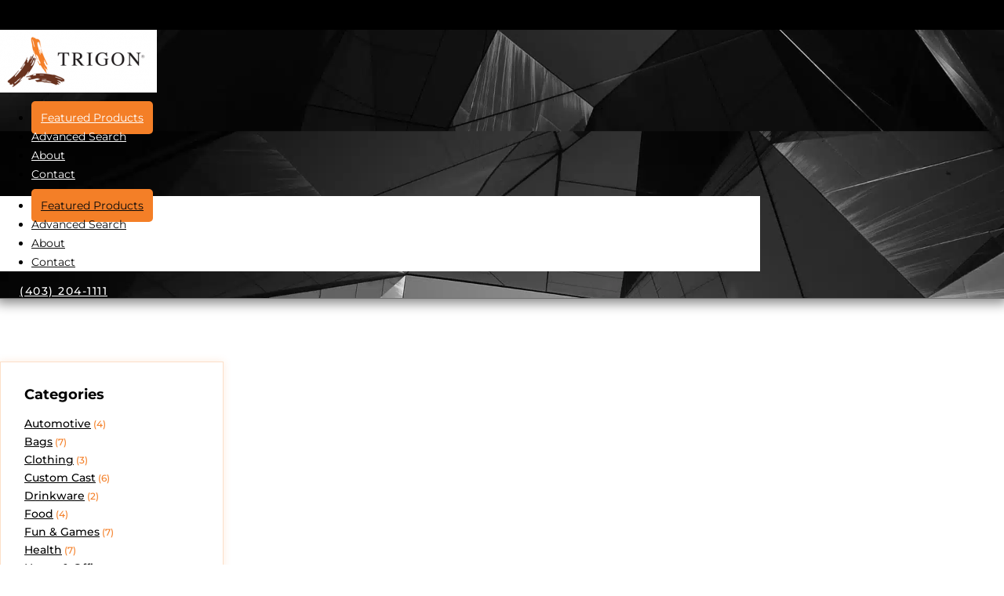

--- FILE ---
content_type: text/html; charset=UTF-8
request_url: https://www.trigoninternational.ca/printed-tags-parking-key-door/
body_size: 17660
content:
<!DOCTYPE html>
<html lang="en-CA" prefix="og: https://ogp.me/ns#">
<head>
	<meta charset="UTF-8">
	<meta name="viewport" content="width=device-width, initial-scale=1.0, viewport-fit=cover" />		
<!-- Search Engine Optimization by Rank Math - https://rankmath.com/ -->
<title>Printed Tags Superstore | What kind of Tag do you need?</title>
<meta name="description" content="Printed Tags Superstore - Every type of tag imaginable, Parking Tags, Dog Tags, Luggage Tags, Key Tags, Tags with Coupons. Just Ask!"/>
<meta name="robots" content="follow, index, max-snippet:-1, max-video-preview:-1, max-image-preview:large"/>
<link rel="canonical" href="https://www.trigoninternational.ca/printed-tags-parking-key-door/" />
<meta property="og:locale" content="en_US" />
<meta property="og:type" content="article" />
<meta property="og:title" content="Printed Tags Superstore | What kind of Tag do you need?" />
<meta property="og:description" content="Printed Tags Superstore - Every type of tag imaginable, Parking Tags, Dog Tags, Luggage Tags, Key Tags, Tags with Coupons. Just Ask!" />
<meta property="og:url" content="https://www.trigoninternational.ca/printed-tags-parking-key-door/" />
<meta property="og:site_name" content="Trigon International Inc." />
<meta property="article:publisher" content="https://www.facebook.com/trigon.canada/" />
<meta property="fb:admins" content="https://www.facebook.com/mike.leibel/" />
<meta name="twitter:card" content="summary_large_image" />
<meta name="twitter:title" content="Printed Tags Superstore | What kind of Tag do you need?" />
<meta name="twitter:description" content="Printed Tags Superstore - Every type of tag imaginable, Parking Tags, Dog Tags, Luggage Tags, Key Tags, Tags with Coupons. Just Ask!" />
<script type="application/ld+json" class="rank-math-schema">{"@context":"https://schema.org","@graph":[{"@type":"Place","@id":"https://www.trigoninternational.ca/#place","address":{"@type":"PostalAddress","streetAddress":"28 Ventura Rd NE","addressLocality":"Calgary","addressRegion":"AB","postalCode":"T2E 8G1"}},{"@type":"ProfessionalService","@id":"https://www.trigoninternational.ca/#organization","name":"Trigon International Inc.","url":"https://www.trigoninternational.ca","sameAs":["https://www.facebook.com/trigon.canada/"],"address":{"@type":"PostalAddress","streetAddress":"28 Ventura Rd NE","addressLocality":"Calgary","addressRegion":"AB","postalCode":"T2E 8G1"},"logo":{"@type":"ImageObject","@id":"https://www.trigoninternational.ca/#logo","url":"https://www.trigoninternational.ca/wp-content/uploads/2022/12/180x180.Facebook.png","contentUrl":"https://www.trigoninternational.ca/wp-content/uploads/2022/12/180x180.Facebook.png","caption":"Trigon International Inc.","inLanguage":"en-CA","width":"180","height":"180"},"openingHours":["Monday,Tuesday,Wednesday,Thursday,Friday 07:00-1600"],"location":{"@id":"https://www.trigoninternational.ca/#place"},"image":{"@id":"https://www.trigoninternational.ca/#logo"},"telephone":"+1-403-204-1111"},{"@type":"WebSite","@id":"https://www.trigoninternational.ca/#website","url":"https://www.trigoninternational.ca","name":"Trigon International Inc.","alternateName":"Promotional Products Supplier","publisher":{"@id":"https://www.trigoninternational.ca/#organization"},"inLanguage":"en-CA"},{"@type":"BreadcrumbList","@id":"https://www.trigoninternational.ca/printed-tags-parking-key-door/#breadcrumb","itemListElement":[{"@type":"ListItem","position":"1","item":{"@id":"https://www.trigoninternational.ca","name":"Home"}},{"@type":"ListItem","position":"2","item":{"@id":"https://www.trigoninternational.ca/printed-tags-parking-key-door/","name":"Tags"}}]},{"@type":"CollectionPage","@id":"https://www.trigoninternational.ca/printed-tags-parking-key-door/#webpage","url":"https://www.trigoninternational.ca/printed-tags-parking-key-door/","name":"Printed Tags Superstore | What kind of Tag do you need?","isPartOf":{"@id":"https://www.trigoninternational.ca/#website"},"inLanguage":"en-CA","breadcrumb":{"@id":"https://www.trigoninternational.ca/printed-tags-parking-key-door/#breadcrumb"}}]}</script>
<!-- /Rank Math WordPress SEO plugin -->

<link rel="alternate" type="application/rss+xml" title="Trigon International Inc. &raquo; Feed" href="https://www.trigoninternational.ca/feed/" />
<link rel="alternate" type="application/rss+xml" title="Trigon International Inc. &raquo; Comments Feed" href="https://www.trigoninternational.ca/comments/feed/" />
<link rel="alternate" type="application/rss+xml" title="Trigon International Inc. &raquo; Tags Category Feed" href="https://www.trigoninternational.ca/printed-tags-parking-key-door/feed/" />
<style id='wp-img-auto-sizes-contain-inline-css' type='text/css'>
img:is([sizes=auto i],[sizes^="auto," i]){contain-intrinsic-size:3000px 1500px}
/*# sourceURL=wp-img-auto-sizes-contain-inline-css */
</style>
<style id='wp-emoji-styles-inline-css' type='text/css'>

	img.wp-smiley, img.emoji {
		display: inline !important;
		border: none !important;
		box-shadow: none !important;
		height: 1em !important;
		width: 1em !important;
		margin: 0 0.07em !important;
		vertical-align: -0.1em !important;
		background: none !important;
		padding: 0 !important;
	}
/*# sourceURL=wp-emoji-styles-inline-css */
</style>
<link rel='stylesheet' id='wp-block-library-css' href='https://www.trigoninternational.ca/wp-includes/css/dist/block-library/style.min.css?ver=6.9' type='text/css' media='all' />
<style id='wp-block-library-theme-inline-css' type='text/css'>
.wp-block-audio :where(figcaption){color:#555;font-size:13px;text-align:center}.is-dark-theme .wp-block-audio :where(figcaption){color:#ffffffa6}.wp-block-audio{margin:0 0 1em}.wp-block-code{border:1px solid #ccc;border-radius:4px;font-family:Menlo,Consolas,monaco,monospace;padding:.8em 1em}.wp-block-embed :where(figcaption){color:#555;font-size:13px;text-align:center}.is-dark-theme .wp-block-embed :where(figcaption){color:#ffffffa6}.wp-block-embed{margin:0 0 1em}.blocks-gallery-caption{color:#555;font-size:13px;text-align:center}.is-dark-theme .blocks-gallery-caption{color:#ffffffa6}:root :where(.wp-block-image figcaption){color:#555;font-size:13px;text-align:center}.is-dark-theme :root :where(.wp-block-image figcaption){color:#ffffffa6}.wp-block-image{margin:0 0 1em}.wp-block-pullquote{border-bottom:4px solid;border-top:4px solid;color:currentColor;margin-bottom:1.75em}.wp-block-pullquote :where(cite),.wp-block-pullquote :where(footer),.wp-block-pullquote__citation{color:currentColor;font-size:.8125em;font-style:normal;text-transform:uppercase}.wp-block-quote{border-left:.25em solid;margin:0 0 1.75em;padding-left:1em}.wp-block-quote cite,.wp-block-quote footer{color:currentColor;font-size:.8125em;font-style:normal;position:relative}.wp-block-quote:where(.has-text-align-right){border-left:none;border-right:.25em solid;padding-left:0;padding-right:1em}.wp-block-quote:where(.has-text-align-center){border:none;padding-left:0}.wp-block-quote.is-large,.wp-block-quote.is-style-large,.wp-block-quote:where(.is-style-plain){border:none}.wp-block-search .wp-block-search__label{font-weight:700}.wp-block-search__button{border:1px solid #ccc;padding:.375em .625em}:where(.wp-block-group.has-background){padding:1.25em 2.375em}.wp-block-separator.has-css-opacity{opacity:.4}.wp-block-separator{border:none;border-bottom:2px solid;margin-left:auto;margin-right:auto}.wp-block-separator.has-alpha-channel-opacity{opacity:1}.wp-block-separator:not(.is-style-wide):not(.is-style-dots){width:100px}.wp-block-separator.has-background:not(.is-style-dots){border-bottom:none;height:1px}.wp-block-separator.has-background:not(.is-style-wide):not(.is-style-dots){height:2px}.wp-block-table{margin:0 0 1em}.wp-block-table td,.wp-block-table th{word-break:normal}.wp-block-table :where(figcaption){color:#555;font-size:13px;text-align:center}.is-dark-theme .wp-block-table :where(figcaption){color:#ffffffa6}.wp-block-video :where(figcaption){color:#555;font-size:13px;text-align:center}.is-dark-theme .wp-block-video :where(figcaption){color:#ffffffa6}.wp-block-video{margin:0 0 1em}:root :where(.wp-block-template-part.has-background){margin-bottom:0;margin-top:0;padding:1.25em 2.375em}
/*# sourceURL=/wp-includes/css/dist/block-library/theme.min.css */
</style>
<style id='classic-theme-styles-inline-css' type='text/css'>
/*! This file is auto-generated */
.wp-block-button__link{color:#fff;background-color:#32373c;border-radius:9999px;box-shadow:none;text-decoration:none;padding:calc(.667em + 2px) calc(1.333em + 2px);font-size:1.125em}.wp-block-file__button{background:#32373c;color:#fff;text-decoration:none}
/*# sourceURL=/wp-includes/css/classic-themes.min.css */
</style>
<style id='global-styles-inline-css' type='text/css'>
:root{--wp--preset--aspect-ratio--square: 1;--wp--preset--aspect-ratio--4-3: 4/3;--wp--preset--aspect-ratio--3-4: 3/4;--wp--preset--aspect-ratio--3-2: 3/2;--wp--preset--aspect-ratio--2-3: 2/3;--wp--preset--aspect-ratio--16-9: 16/9;--wp--preset--aspect-ratio--9-16: 9/16;--wp--preset--color--black: #000000;--wp--preset--color--cyan-bluish-gray: #abb8c3;--wp--preset--color--white: #FFF;--wp--preset--color--pale-pink: #f78da7;--wp--preset--color--vivid-red: #cf2e2e;--wp--preset--color--luminous-vivid-orange: #ff6900;--wp--preset--color--luminous-vivid-amber: #fcb900;--wp--preset--color--light-green-cyan: #7bdcb5;--wp--preset--color--vivid-green-cyan: #00d084;--wp--preset--color--pale-cyan-blue: #8ed1fc;--wp--preset--color--vivid-cyan-blue: #0693e3;--wp--preset--color--vivid-purple: #9b51e0;--wp--preset--color--primary: #0073a8;--wp--preset--color--secondary: #005075;--wp--preset--color--dark-gray: #111;--wp--preset--color--light-gray: #767676;--wp--preset--gradient--vivid-cyan-blue-to-vivid-purple: linear-gradient(135deg,rgb(6,147,227) 0%,rgb(155,81,224) 100%);--wp--preset--gradient--light-green-cyan-to-vivid-green-cyan: linear-gradient(135deg,rgb(122,220,180) 0%,rgb(0,208,130) 100%);--wp--preset--gradient--luminous-vivid-amber-to-luminous-vivid-orange: linear-gradient(135deg,rgb(252,185,0) 0%,rgb(255,105,0) 100%);--wp--preset--gradient--luminous-vivid-orange-to-vivid-red: linear-gradient(135deg,rgb(255,105,0) 0%,rgb(207,46,46) 100%);--wp--preset--gradient--very-light-gray-to-cyan-bluish-gray: linear-gradient(135deg,rgb(238,238,238) 0%,rgb(169,184,195) 100%);--wp--preset--gradient--cool-to-warm-spectrum: linear-gradient(135deg,rgb(74,234,220) 0%,rgb(151,120,209) 20%,rgb(207,42,186) 40%,rgb(238,44,130) 60%,rgb(251,105,98) 80%,rgb(254,248,76) 100%);--wp--preset--gradient--blush-light-purple: linear-gradient(135deg,rgb(255,206,236) 0%,rgb(152,150,240) 100%);--wp--preset--gradient--blush-bordeaux: linear-gradient(135deg,rgb(254,205,165) 0%,rgb(254,45,45) 50%,rgb(107,0,62) 100%);--wp--preset--gradient--luminous-dusk: linear-gradient(135deg,rgb(255,203,112) 0%,rgb(199,81,192) 50%,rgb(65,88,208) 100%);--wp--preset--gradient--pale-ocean: linear-gradient(135deg,rgb(255,245,203) 0%,rgb(182,227,212) 50%,rgb(51,167,181) 100%);--wp--preset--gradient--electric-grass: linear-gradient(135deg,rgb(202,248,128) 0%,rgb(113,206,126) 100%);--wp--preset--gradient--midnight: linear-gradient(135deg,rgb(2,3,129) 0%,rgb(40,116,252) 100%);--wp--preset--font-size--small: 19.5px;--wp--preset--font-size--medium: 20px;--wp--preset--font-size--large: 36.5px;--wp--preset--font-size--x-large: 42px;--wp--preset--font-size--normal: 22px;--wp--preset--font-size--huge: 49.5px;--wp--preset--spacing--20: 0.44rem;--wp--preset--spacing--30: 0.67rem;--wp--preset--spacing--40: 1rem;--wp--preset--spacing--50: 1.5rem;--wp--preset--spacing--60: 2.25rem;--wp--preset--spacing--70: 3.38rem;--wp--preset--spacing--80: 5.06rem;--wp--preset--shadow--natural: 6px 6px 9px rgba(0, 0, 0, 0.2);--wp--preset--shadow--deep: 12px 12px 50px rgba(0, 0, 0, 0.4);--wp--preset--shadow--sharp: 6px 6px 0px rgba(0, 0, 0, 0.2);--wp--preset--shadow--outlined: 6px 6px 0px -3px rgb(255, 255, 255), 6px 6px rgb(0, 0, 0);--wp--preset--shadow--crisp: 6px 6px 0px rgb(0, 0, 0);}:where(.is-layout-flex){gap: 0.5em;}:where(.is-layout-grid){gap: 0.5em;}body .is-layout-flex{display: flex;}.is-layout-flex{flex-wrap: wrap;align-items: center;}.is-layout-flex > :is(*, div){margin: 0;}body .is-layout-grid{display: grid;}.is-layout-grid > :is(*, div){margin: 0;}:where(.wp-block-columns.is-layout-flex){gap: 2em;}:where(.wp-block-columns.is-layout-grid){gap: 2em;}:where(.wp-block-post-template.is-layout-flex){gap: 1.25em;}:where(.wp-block-post-template.is-layout-grid){gap: 1.25em;}.has-black-color{color: var(--wp--preset--color--black) !important;}.has-cyan-bluish-gray-color{color: var(--wp--preset--color--cyan-bluish-gray) !important;}.has-white-color{color: var(--wp--preset--color--white) !important;}.has-pale-pink-color{color: var(--wp--preset--color--pale-pink) !important;}.has-vivid-red-color{color: var(--wp--preset--color--vivid-red) !important;}.has-luminous-vivid-orange-color{color: var(--wp--preset--color--luminous-vivid-orange) !important;}.has-luminous-vivid-amber-color{color: var(--wp--preset--color--luminous-vivid-amber) !important;}.has-light-green-cyan-color{color: var(--wp--preset--color--light-green-cyan) !important;}.has-vivid-green-cyan-color{color: var(--wp--preset--color--vivid-green-cyan) !important;}.has-pale-cyan-blue-color{color: var(--wp--preset--color--pale-cyan-blue) !important;}.has-vivid-cyan-blue-color{color: var(--wp--preset--color--vivid-cyan-blue) !important;}.has-vivid-purple-color{color: var(--wp--preset--color--vivid-purple) !important;}.has-black-background-color{background-color: var(--wp--preset--color--black) !important;}.has-cyan-bluish-gray-background-color{background-color: var(--wp--preset--color--cyan-bluish-gray) !important;}.has-white-background-color{background-color: var(--wp--preset--color--white) !important;}.has-pale-pink-background-color{background-color: var(--wp--preset--color--pale-pink) !important;}.has-vivid-red-background-color{background-color: var(--wp--preset--color--vivid-red) !important;}.has-luminous-vivid-orange-background-color{background-color: var(--wp--preset--color--luminous-vivid-orange) !important;}.has-luminous-vivid-amber-background-color{background-color: var(--wp--preset--color--luminous-vivid-amber) !important;}.has-light-green-cyan-background-color{background-color: var(--wp--preset--color--light-green-cyan) !important;}.has-vivid-green-cyan-background-color{background-color: var(--wp--preset--color--vivid-green-cyan) !important;}.has-pale-cyan-blue-background-color{background-color: var(--wp--preset--color--pale-cyan-blue) !important;}.has-vivid-cyan-blue-background-color{background-color: var(--wp--preset--color--vivid-cyan-blue) !important;}.has-vivid-purple-background-color{background-color: var(--wp--preset--color--vivid-purple) !important;}.has-black-border-color{border-color: var(--wp--preset--color--black) !important;}.has-cyan-bluish-gray-border-color{border-color: var(--wp--preset--color--cyan-bluish-gray) !important;}.has-white-border-color{border-color: var(--wp--preset--color--white) !important;}.has-pale-pink-border-color{border-color: var(--wp--preset--color--pale-pink) !important;}.has-vivid-red-border-color{border-color: var(--wp--preset--color--vivid-red) !important;}.has-luminous-vivid-orange-border-color{border-color: var(--wp--preset--color--luminous-vivid-orange) !important;}.has-luminous-vivid-amber-border-color{border-color: var(--wp--preset--color--luminous-vivid-amber) !important;}.has-light-green-cyan-border-color{border-color: var(--wp--preset--color--light-green-cyan) !important;}.has-vivid-green-cyan-border-color{border-color: var(--wp--preset--color--vivid-green-cyan) !important;}.has-pale-cyan-blue-border-color{border-color: var(--wp--preset--color--pale-cyan-blue) !important;}.has-vivid-cyan-blue-border-color{border-color: var(--wp--preset--color--vivid-cyan-blue) !important;}.has-vivid-purple-border-color{border-color: var(--wp--preset--color--vivid-purple) !important;}.has-vivid-cyan-blue-to-vivid-purple-gradient-background{background: var(--wp--preset--gradient--vivid-cyan-blue-to-vivid-purple) !important;}.has-light-green-cyan-to-vivid-green-cyan-gradient-background{background: var(--wp--preset--gradient--light-green-cyan-to-vivid-green-cyan) !important;}.has-luminous-vivid-amber-to-luminous-vivid-orange-gradient-background{background: var(--wp--preset--gradient--luminous-vivid-amber-to-luminous-vivid-orange) !important;}.has-luminous-vivid-orange-to-vivid-red-gradient-background{background: var(--wp--preset--gradient--luminous-vivid-orange-to-vivid-red) !important;}.has-very-light-gray-to-cyan-bluish-gray-gradient-background{background: var(--wp--preset--gradient--very-light-gray-to-cyan-bluish-gray) !important;}.has-cool-to-warm-spectrum-gradient-background{background: var(--wp--preset--gradient--cool-to-warm-spectrum) !important;}.has-blush-light-purple-gradient-background{background: var(--wp--preset--gradient--blush-light-purple) !important;}.has-blush-bordeaux-gradient-background{background: var(--wp--preset--gradient--blush-bordeaux) !important;}.has-luminous-dusk-gradient-background{background: var(--wp--preset--gradient--luminous-dusk) !important;}.has-pale-ocean-gradient-background{background: var(--wp--preset--gradient--pale-ocean) !important;}.has-electric-grass-gradient-background{background: var(--wp--preset--gradient--electric-grass) !important;}.has-midnight-gradient-background{background: var(--wp--preset--gradient--midnight) !important;}.has-small-font-size{font-size: var(--wp--preset--font-size--small) !important;}.has-medium-font-size{font-size: var(--wp--preset--font-size--medium) !important;}.has-large-font-size{font-size: var(--wp--preset--font-size--large) !important;}.has-x-large-font-size{font-size: var(--wp--preset--font-size--x-large) !important;}
:where(.wp-block-post-template.is-layout-flex){gap: 1.25em;}:where(.wp-block-post-template.is-layout-grid){gap: 1.25em;}
:where(.wp-block-term-template.is-layout-flex){gap: 1.25em;}:where(.wp-block-term-template.is-layout-grid){gap: 1.25em;}
:where(.wp-block-columns.is-layout-flex){gap: 2em;}:where(.wp-block-columns.is-layout-grid){gap: 2em;}
:root :where(.wp-block-pullquote){font-size: 1.5em;line-height: 1.6;}
/*# sourceURL=global-styles-inline-css */
</style>
<link rel='stylesheet' id='twentynineteen-style-css' href='https://www.trigoninternational.ca/wp-content/themes/trigon/style.css?ver=1000.4' type='text/css' media='all' />
<link rel='stylesheet' id='twentynineteen-print-style-css' href='https://www.trigoninternational.ca/wp-content/themes/trigon/print.css?ver=1000.4' type='text/css' media='print' />
<link rel='stylesheet' id='elementor-frontend-css' href='https://www.trigoninternational.ca/wp-content/plugins/elementor/assets/css/frontend.min.css?ver=3.34.1' type='text/css' media='all' />
<link rel='stylesheet' id='widget-image-css' href='https://www.trigoninternational.ca/wp-content/plugins/elementor/assets/css/widget-image.min.css?ver=3.34.1' type='text/css' media='all' />
<link rel='stylesheet' id='widget-nav-menu-css' href='https://www.trigoninternational.ca/wp-content/plugins/elementor-pro/assets/css/widget-nav-menu.min.css?ver=3.34.0' type='text/css' media='all' />
<link rel='stylesheet' id='e-sticky-css' href='https://www.trigoninternational.ca/wp-content/plugins/elementor-pro/assets/css/modules/sticky.min.css?ver=3.34.0' type='text/css' media='all' />
<link rel='stylesheet' id='widget-heading-css' href='https://www.trigoninternational.ca/wp-content/plugins/elementor/assets/css/widget-heading.min.css?ver=3.34.1' type='text/css' media='all' />
<link rel='stylesheet' id='widget-icon-list-css' href='https://www.trigoninternational.ca/wp-content/plugins/elementor/assets/css/widget-icon-list.min.css?ver=3.34.1' type='text/css' media='all' />
<link rel='stylesheet' id='widget-social-icons-css' href='https://www.trigoninternational.ca/wp-content/plugins/elementor/assets/css/widget-social-icons.min.css?ver=3.34.1' type='text/css' media='all' />
<link rel='stylesheet' id='e-apple-webkit-css' href='https://www.trigoninternational.ca/wp-content/plugins/elementor/assets/css/conditionals/apple-webkit.min.css?ver=3.34.1' type='text/css' media='all' />
<link rel='stylesheet' id='e-shapes-css' href='https://www.trigoninternational.ca/wp-content/plugins/elementor/assets/css/conditionals/shapes.min.css?ver=3.34.1' type='text/css' media='all' />
<link rel='stylesheet' id='elementor-icons-css' href='https://www.trigoninternational.ca/wp-content/plugins/elementor/assets/lib/eicons/css/elementor-icons.min.css?ver=5.45.0' type='text/css' media='all' />
<link rel='stylesheet' id='elementor-post-9244-css' href='https://www.trigoninternational.ca/wp-content/uploads/elementor/css/post-9244.css?ver=1768480838' type='text/css' media='all' />
<link rel='stylesheet' id='font-awesome-5-all-css' href='https://www.trigoninternational.ca/wp-content/plugins/elementor/assets/lib/font-awesome/css/all.min.css?ver=3.34.1' type='text/css' media='all' />
<link rel='stylesheet' id='font-awesome-4-shim-css' href='https://www.trigoninternational.ca/wp-content/plugins/elementor/assets/lib/font-awesome/css/v4-shims.min.css?ver=3.34.1' type='text/css' media='all' />
<link rel='stylesheet' id='elementor-post-23-css' href='https://www.trigoninternational.ca/wp-content/uploads/elementor/css/post-23.css?ver=1768480838' type='text/css' media='all' />
<link rel='stylesheet' id='elementor-post-32-css' href='https://www.trigoninternational.ca/wp-content/uploads/elementor/css/post-32.css?ver=1768480838' type='text/css' media='all' />
<link rel='stylesheet' id='elementor-post-4913-css' href='https://www.trigoninternational.ca/wp-content/uploads/elementor/css/post-4913.css?ver=1768481815' type='text/css' media='all' />
<link rel='stylesheet' id='elementor-gf-local-montserrat-css' href='https://www.trigoninternational.ca/wp-content/uploads/elementor/google-fonts/css/montserrat.css?ver=1744794898' type='text/css' media='all' />
<link rel='stylesheet' id='elementor-icons-shared-0-css' href='https://www.trigoninternational.ca/wp-content/plugins/elementor/assets/lib/font-awesome/css/fontawesome.min.css?ver=5.15.3' type='text/css' media='all' />
<link rel='stylesheet' id='elementor-icons-fa-solid-css' href='https://www.trigoninternational.ca/wp-content/plugins/elementor/assets/lib/font-awesome/css/solid.min.css?ver=5.15.3' type='text/css' media='all' />
<link rel='stylesheet' id='elementor-icons-fa-regular-css' href='https://www.trigoninternational.ca/wp-content/plugins/elementor/assets/lib/font-awesome/css/regular.min.css?ver=5.15.3' type='text/css' media='all' />
<link rel='stylesheet' id='elementor-icons-fa-brands-css' href='https://www.trigoninternational.ca/wp-content/plugins/elementor/assets/lib/font-awesome/css/brands.min.css?ver=5.15.3' type='text/css' media='all' />
<script type="text/javascript" src="https://www.trigoninternational.ca/wp-includes/js/jquery/jquery.min.js?ver=3.7.1" id="jquery-core-js"></script>
<script type="text/javascript" src="https://www.trigoninternational.ca/wp-includes/js/jquery/jquery-migrate.min.js?ver=3.4.1" id="jquery-migrate-js"></script>
<script type="text/javascript" src="https://www.trigoninternational.ca/wp-content/plugins/elementor/assets/lib/font-awesome/js/v4-shims.min.js?ver=3.34.1" id="font-awesome-4-shim-js"></script>
<link rel="https://api.w.org/" href="https://www.trigoninternational.ca/wp-json/" /><link rel="alternate" title="JSON" type="application/json" href="https://www.trigoninternational.ca/wp-json/wp/v2/categories/1937" /><link rel="EditURI" type="application/rsd+xml" title="RSD" href="https://www.trigoninternational.ca/xmlrpc.php?rsd" />
<meta name="generator" content="WordPress 6.9" />
<!-- Google Tag Manager -->
<script>(function(w,d,s,l,i){w[l]=w[l]||[];w[l].push({'gtm.start':
new Date().getTime(),event:'gtm.js'});var f=d.getElementsByTagName(s)[0],
j=d.createElement(s),dl=l!='dataLayer'?'&l='+l:'';j.async=true;j.src=
'https://www.googletagmanager.com/gtm.js?id='+i+dl;f.parentNode.insertBefore(j,f);
})(window,document,'script','dataLayer','GTM-WBSBL8Z');</script>
<!-- End Google Tag Manager -->
<meta name="google-site-verification" content="XI1nGpwySvzlRzsLq_eZfZ6xAuT04Pt-CEr6SvsV99E" />
<meta name="p:domain_verify" content="b1c118d9fadc82d60cc65ab51df159ca"/>  <meta name="google-site-verification" content="gAXG-rv7oK8y7YwKsrGJ9jCWqDpkEeoyzlGs0g5vPKE" />
  <meta name="subject" content="Trigon International" />
<meta name="Geography" content="Calgary, AB, Canada" />
<meta name="Language" content="English" />
<meta name="Copyright" content="https://www.trigoninternational.ca"/>
<meta name="distribution" content="Global" />
<meta name="Robots" content="Index,Follow" />
<meta name="city" content="Calgary" />
<meta name="country" content="Canada">
<meta name="geo.position" content="51.027623;-114.087838" />
<meta name="geo.placename" content="Calgary, AB, Canada" />
<meta name="geo.region" content="CA-AB" />
<meta name="ICBM" content="51.027623, -114.087838" />
<script type="application/ld+json">
	{
  	"@context": "http://schema.org",
  	"@type": "LocalBusiness",
	"url": "https://www.trigoninternational.ca",
	"logo": "https://www.trigoninternational.ca/wp-content/uploads/2019/10/Trigon-Logo.png",
	"image": "https://www.trigoninternational.ca/wp-content/uploads/2019/10/iStock-1086831842.jpg",
	"hasMap": "https://goo.gl/maps/b5LPx5YcgPD9F1zf7",
  	"address": {
    	"@type": "PostalAddress",
    	"addressLocality": "Calgary Alberta Canada",
    	"addressRegion": "AB"
  	},
  	"description": "Trigon International",
  	"name": "Trigon International",
  	"telephone": "403-764-2525",
  	"openingHours": "Mo,Tu,We,Th,Fr,Sa 09:00-17:00",
  	"geo": {
    	"@type": "GeoCoordinates",
   	"latitude": "51.027623",
    	"longitude": "-114.087838"
 		},
      "areaServed": {
        "@type": "City",
        "name": "Calgary"
      },
	"sameAs":["https://twitter.com/TrigonCanada",
	"https://www.facebook.com/trigon.canada/",
	"https://www.pinterest.ca/AwardDesignTM/"]

	}
</script>
  <meta name="generator" content="Elementor 3.34.1; features: additional_custom_breakpoints; settings: css_print_method-external, google_font-enabled, font_display-auto">
<style>
.eposts img{
    max-width: 100% !important;
}
	.price-list{
		background-color: #68311d;
		padding: 10px 15px;
		color: #fff;
	}
	.price-list a{
		color: #f47f27;
	}
	form.iClass{
		background-color: #68311d;
		padding: 10px 15px;
		color: #fff;
		display: block;
	}
</style>
<meta name="ahrefs-site-verification" content="b6430019aa88694aa6bc88b3162a4c1f85d45043cc4a32af240c5227afac7279">

<style type="text/css">.recentcomments a{display:inline !important;padding:0 !important;margin:0 !important;}</style><style>
	span.oe_textdirection { unicode-bidi: bidi-override; direction: rtl; }
	span.oe_displaynone { display: none; }
</style>
			<style>
				.e-con.e-parent:nth-of-type(n+4):not(.e-lazyloaded):not(.e-no-lazyload),
				.e-con.e-parent:nth-of-type(n+4):not(.e-lazyloaded):not(.e-no-lazyload) * {
					background-image: none !important;
				}
				@media screen and (max-height: 1024px) {
					.e-con.e-parent:nth-of-type(n+3):not(.e-lazyloaded):not(.e-no-lazyload),
					.e-con.e-parent:nth-of-type(n+3):not(.e-lazyloaded):not(.e-no-lazyload) * {
						background-image: none !important;
					}
				}
				@media screen and (max-height: 640px) {
					.e-con.e-parent:nth-of-type(n+2):not(.e-lazyloaded):not(.e-no-lazyload),
					.e-con.e-parent:nth-of-type(n+2):not(.e-lazyloaded):not(.e-no-lazyload) * {
						background-image: none !important;
					}
				}
			</style>
			<script type="text/javascript" id="google_gtagjs" src="https://www.googletagmanager.com/gtag/js?id=G-GP8DJVS0S4" async="async"></script>
<script type="text/javascript" id="google_gtagjs-inline">
/* <![CDATA[ */
window.dataLayer = window.dataLayer || [];function gtag(){dataLayer.push(arguments);}gtag('js', new Date());gtag('config', 'G-GP8DJVS0S4', {} );
/* ]]> */
</script>
<link rel="icon" href="https://www.trigoninternational.ca/wp-content/uploads/2019/10/favicon.jpg" sizes="32x32" />
<link rel="icon" href="https://www.trigoninternational.ca/wp-content/uploads/2019/10/favicon.jpg" sizes="192x192" />
<link rel="apple-touch-icon" href="https://www.trigoninternational.ca/wp-content/uploads/2019/10/favicon.jpg" />
<meta name="msapplication-TileImage" content="https://www.trigoninternational.ca/wp-content/uploads/2019/10/favicon.jpg" />
		<style type="text/css" id="wp-custom-css">
			body, h1, h2, h3, h4, h5, h6, p{
	margin:0 auto;
}
a{
	color:inherit;
}
html, body{
	max-width:100vw;
	overflow-x:hidden;
}
html{
	margin-top:0px !important;
}
figcaption{
	width:100% !important;
	display:block !important;
}
.wp-block-separator{
	max-width:none !important;
	    border-bottom: 1px solid #8f98a1 !important;
}
.eposts table{
	table-layout: fixed;
}
.elementor-post__badge a{
    text-decoration: underline;
}
.elementor-post-info__terms-list a{
	text-decoration:underline;
}
.lFrame{
	width:100%;
	height:calc(100vh - 191px);
	max-width:1200px;
	margin:0 auto;
	padding:60px 20px;
	display:block;
	border:none;
}
.logged-in .lFrame{
height:calc(100vh - 223px);	
}
.lFrame[src=""]{
	display:none;
}
.iClass{
	display:inline;

}
.iClass input[name="link"]{
	display:none;
}
.iClass input[type="submit"]{
	background:none !important;
	border:none !important;
	font-family: "Montserrat", Sans-serif;
	font-size:16px;
	padding:0 !important;
		cursor:pointer;
	    color: #f47f27;
}
@media screen and (max-width: 767px) and (min-width:481px){
	.scrollko .header{
		visibility:hidden !important;
	}
}
@media screen and (max-width: 767px){
.lFrame{
height:calc(100vh - 237px);	
}	
	.logged-in .lFrame{
height:calc(100vh - 269px);	
}
}

.elementor-widget-theme-post-content ul {
	text-align: justify !important;
}		</style>
		</head>
<body class="archive category category-printed-tags-parking-key-door category-1937 wp-embed-responsive wp-theme-trigon hfeed image-filters-enabled elementor-page-4913 elementor-default elementor-template-full-width elementor-kit-9244">
<!-- Google Tag Manager (noscript) -->
<noscript><iframe src="https://www.googletagmanager.com/ns.html?id=GTM-WBSBL8Z"
height="0" width="0" style="display:none;visibility:hidden"></iframe></noscript>
<!-- End Google Tag Manager (noscript) -->		<header data-elementor-type="header" data-elementor-id="23" class="elementor elementor-23 elementor-location-header" data-elementor-post-type="elementor_library">
					<section class="elementor-section elementor-top-section elementor-element elementor-element-08b4b87 elementor-section-full_width elementor-hidden-desktop elementor-section-content-middle elementor-section-height-default elementor-section-height-default" data-id="08b4b87" data-element_type="section" data-settings="{&quot;background_background&quot;:&quot;classic&quot;}">
						<div class="elementor-container elementor-column-gap-no">
					<div class="elementor-column elementor-col-100 elementor-top-column elementor-element elementor-element-4c5472c" data-id="4c5472c" data-element_type="column">
			<div class="elementor-widget-wrap elementor-element-populated">
						<div class="elementor-element elementor-element-a1e766f elementor-widget-mobile__width-auto elementor-widget elementor-widget-button" data-id="a1e766f" data-element_type="widget" data-widget_type="button.default">
				<div class="elementor-widget-container">
									<div class="elementor-button-wrapper">
					<a class="elementor-button elementor-button-link elementor-size-sm" href="tel:4032041111">
						<span class="elementor-button-content-wrapper">
						<span class="elementor-button-icon">
				<i aria-hidden="true" class="fas fa-phone"></i>			</span>
									<span class="elementor-button-text">(403) 204-1111</span>
					</span>
					</a>
				</div>
								</div>
				</div>
				<div class="elementor-element elementor-element-ef6cfca elementor-widget-mobile__width-auto elementor-widget elementor-widget-button" data-id="ef6cfca" data-element_type="widget" data-widget_type="button.default">
				<div class="elementor-widget-container">
									<div class="elementor-button-wrapper">
					<a class="elementor-button elementor-button-link elementor-size-sm" href="mailto:sales@trigoninternational.ca">
						<span class="elementor-button-content-wrapper">
						<span class="elementor-button-icon">
				<i aria-hidden="true" class="fas fa-envelope"></i>			</span>
									<span class="elementor-button-text">sales@trigoninternational.ca</span>
					</span>
					</a>
				</div>
								</div>
				</div>
					</div>
		</div>
					</div>
		</section>
				<section class="elementor-section elementor-top-section elementor-element elementor-element-c4c7bb7 elementor-section-content-middle header elementor-section-boxed elementor-section-height-default elementor-section-height-default" data-id="c4c7bb7" data-element_type="section" data-settings="{&quot;background_background&quot;:&quot;classic&quot;,&quot;sticky&quot;:&quot;top&quot;,&quot;sticky_on&quot;:[&quot;desktop&quot;,&quot;tablet&quot;,&quot;mobile&quot;],&quot;sticky_offset&quot;:0,&quot;sticky_effects_offset&quot;:0,&quot;sticky_anchor_link_offset&quot;:0}">
							<div class="elementor-background-overlay"></div>
							<div class="elementor-container elementor-column-gap-default">
					<div class="elementor-column elementor-col-50 elementor-top-column elementor-element elementor-element-4dd9b1d" data-id="4dd9b1d" data-element_type="column">
			<div class="elementor-widget-wrap elementor-element-populated">
						<div class="elementor-element elementor-element-33ae3ad elementor-widget elementor-widget-image" data-id="33ae3ad" data-element_type="widget" data-widget_type="image.default">
				<div class="elementor-widget-container">
																<a href="https://www.trigoninternational.ca/">
							<img src="https://www.trigoninternational.ca/wp-content/uploads/elementor/thumbs/347-x-150-pyvcmvnrx0so2dizbkxfq09q9o992gfhaxa8jlwuu8.png" title="347 x 150" alt="Trigon Logo" loading="lazy" />								</a>
															</div>
				</div>
					</div>
		</div>
				<div class="elementor-column elementor-col-50 elementor-top-column elementor-element elementor-element-cbd2fd6 menuCol" data-id="cbd2fd6" data-element_type="column">
			<div class="elementor-widget-wrap elementor-element-populated">
						<div class="elementor-element elementor-element-4a1466f elementor-nav-menu__align-end mainMenu elementor-widget-mobile__width-auto elementor-widget__width-auto elementor-nav-menu--dropdown-tablet elementor-nav-menu__text-align-aside elementor-nav-menu--toggle elementor-nav-menu--burger elementor-widget elementor-widget-nav-menu" data-id="4a1466f" data-element_type="widget" data-settings="{&quot;layout&quot;:&quot;horizontal&quot;,&quot;submenu_icon&quot;:{&quot;value&quot;:&quot;&lt;i class=\&quot;fas fa-caret-down\&quot; aria-hidden=\&quot;true\&quot;&gt;&lt;\/i&gt;&quot;,&quot;library&quot;:&quot;fa-solid&quot;},&quot;toggle&quot;:&quot;burger&quot;}" data-widget_type="nav-menu.default">
				<div class="elementor-widget-container">
								<nav aria-label="Menu" class="elementor-nav-menu--main elementor-nav-menu__container elementor-nav-menu--layout-horizontal e--pointer-text e--animation-none">
				<ul id="menu-1-4a1466f" class="elementor-nav-menu"><li class="menu-item menu-item-type-post_type menu-item-object-page current_page_parent menu-item-6414"><a href="https://www.trigoninternational.ca/product-reviews/" title="Promotional Product Reviews Index" class="elementor-item"><span class="adv-src">Featured Products</span></a></li>
<li class="menu-item menu-item-type-custom menu-item-object-custom menu-item-10926"><a href="https://www.award-design.ca/advanced-search_002.htm" class="elementor-item">Advanced Search</a></li>
<li class="menu-item menu-item-type-post_type menu-item-object-page menu-item-18"><a href="https://www.trigoninternational.ca/about/" title="About Trigon International Inc &#8211; Award Design®" class="elementor-item">About</a></li>
<li class="menu-item menu-item-type-post_type menu-item-object-page menu-item-20"><a href="https://www.trigoninternational.ca/contact/" title="Contact Trigon International Inc &#8211; Award Design®" class="elementor-item">Contact</a></li>
</ul>			</nav>
					<div class="elementor-menu-toggle" role="button" tabindex="0" aria-label="Menu Toggle" aria-expanded="false">
			<i aria-hidden="true" role="presentation" class="elementor-menu-toggle__icon--open eicon-menu-bar"></i><i aria-hidden="true" role="presentation" class="elementor-menu-toggle__icon--close eicon-close"></i>		</div>
					<nav class="elementor-nav-menu--dropdown elementor-nav-menu__container" aria-hidden="true">
				<ul id="menu-2-4a1466f" class="elementor-nav-menu"><li class="menu-item menu-item-type-post_type menu-item-object-page current_page_parent menu-item-6414"><a href="https://www.trigoninternational.ca/product-reviews/" title="Promotional Product Reviews Index" class="elementor-item" tabindex="-1"><span class="adv-src">Featured Products</span></a></li>
<li class="menu-item menu-item-type-custom menu-item-object-custom menu-item-10926"><a href="https://www.award-design.ca/advanced-search_002.htm" class="elementor-item" tabindex="-1">Advanced Search</a></li>
<li class="menu-item menu-item-type-post_type menu-item-object-page menu-item-18"><a href="https://www.trigoninternational.ca/about/" title="About Trigon International Inc &#8211; Award Design®" class="elementor-item" tabindex="-1">About</a></li>
<li class="menu-item menu-item-type-post_type menu-item-object-page menu-item-20"><a href="https://www.trigoninternational.ca/contact/" title="Contact Trigon International Inc &#8211; Award Design®" class="elementor-item" tabindex="-1">Contact</a></li>
</ul>			</nav>
						</div>
				</div>
				<div class="elementor-element elementor-element-0eb52a4 elementor-tablet-align-right elementor-align-center elementor-widget__width-auto elementor-hidden-tablet elementor-hidden-mobile tel-ico elementor-widget elementor-widget-button" data-id="0eb52a4" data-element_type="widget" data-widget_type="button.default">
				<div class="elementor-widget-container">
									<div class="elementor-button-wrapper">
					<a class="elementor-button elementor-button-link elementor-size-sm" href="tel:4032041111" vlink="white">
						<span class="elementor-button-content-wrapper">
						<span class="elementor-button-icon">
				<i aria-hidden="true" class="fas fa-phone"></i>			</span>
									<span class="elementor-button-text">(403) 204-1111</span>
					</span>
					</a>
				</div>
								</div>
				</div>
					</div>
		</div>
					</div>
		</section>
				</header>
				<div data-elementor-type="archive" data-elementor-id="4913" class="elementor elementor-4913 elementor-location-archive" data-elementor-post-type="elementor_library">
					<section class="elementor-section elementor-top-section elementor-element elementor-element-1a187019 elementor-section-full_width elementor-section-height-default elementor-section-height-default" data-id="1a187019" data-element_type="section">
						<div class="elementor-container elementor-column-gap-no">
					<div class="elementor-column elementor-col-100 elementor-top-column elementor-element elementor-element-9a0ff1e" data-id="9a0ff1e" data-element_type="column">
			<div class="elementor-widget-wrap elementor-element-populated">
						<div class="elementor-element elementor-element-45e0cdf elementor-widget elementor-widget-template" data-id="45e0cdf" data-element_type="widget" data-widget_type="template.default">
				<div class="elementor-widget-container">
							<div class="elementor-template">
					<div data-elementor-type="section" data-elementor-id="3783" class="elementor elementor-3783 elementor-location-archive" data-elementor-post-type="elementor_library">
					<section class="elementor-section elementor-top-section elementor-element elementor-element-2ca35be elementor-section-boxed elementor-section-height-default elementor-section-height-default" data-id="2ca35be" data-element_type="section">
						<div class="elementor-container elementor-column-gap-extended">
					<div class="elementor-column elementor-col-100 elementor-top-column elementor-element elementor-element-5d4e4d8" data-id="5d4e4d8" data-element_type="column">
			<div class="elementor-widget-wrap">
							</div>
		</div>
					</div>
		</section>
				<section class="elementor-section elementor-top-section elementor-element elementor-element-88c9516 elementor-reverse-mobile elementor-section-boxed elementor-section-height-default elementor-section-height-default" data-id="88c9516" data-element_type="section">
						<div class="elementor-container elementor-column-gap-extended">
					<div class="elementor-column elementor-col-50 elementor-top-column elementor-element elementor-element-f54190e" data-id="f54190e" data-element_type="column">
			<div class="elementor-widget-wrap elementor-element-populated">
						<div class="elementor-element elementor-element-f6d0d99 eCat elementor-widget elementor-widget-wp-widget-categories" data-id="f6d0d99" data-element_type="widget" data-widget_type="wp-widget-categories.default">
				<div class="elementor-widget-container">
					<h5>Categories</h5>
			<ul>
					<li class="cat-item cat-item-40"><a href="https://www.trigoninternational.ca/promotional-products-auto/">Automotive</a> (4)
</li>
	<li class="cat-item cat-item-1167"><a href="https://www.trigoninternational.ca/recyclable-printed-tote-bags/">Bags</a> (7)
</li>
	<li class="cat-item cat-item-106"><a href="https://www.trigoninternational.ca/custom-printed-clothing-with-company-logo-or-theme/">Clothing</a> (3)
</li>
	<li class="cat-item cat-item-2102"><a href="https://www.trigoninternational.ca/custom-cast-belt-buckles-lapel-pins/">Custom Cast</a> (6)
</li>
	<li class="cat-item cat-item-1108"><a href="https://www.trigoninternational.ca/printed-drinkware/">Drinkware</a> (2)
</li>
	<li class="cat-item cat-item-7997"><a href="https://www.trigoninternational.ca/printed-candies-chocolate-bars/">Food</a> (4)
</li>
	<li class="cat-item cat-item-65"><a href="https://www.trigoninternational.ca/inexpensive-giveaway-ideas-kids-outdoor-events/">Fun &amp; Games</a> (7)
</li>
	<li class="cat-item cat-item-7984"><a href="https://www.trigoninternational.ca/healthcare-industries-promotional-products/">Health</a> (7)
</li>
	<li class="cat-item cat-item-7999"><a href="https://www.trigoninternational.ca/logoed-business-gifts-home-office/">Home &amp; Office</a> (9)
</li>
	<li class="cat-item cat-item-8012"><a href="https://www.trigoninternational.ca/identification-supplies/">Identification</a> (5)
</li>
	<li class="cat-item cat-item-1605"><a href="https://www.trigoninternational.ca/custom-journals-and-notebooks/">Journals &amp; Notebooks</a> (5)
</li>
	<li class="cat-item cat-item-6956"><a href="https://www.trigoninternational.ca/printed-rulers-measures-sticks/">Measuring Devices</a> (8)
</li>
	<li class="cat-item cat-item-137"><a href="https://www.trigoninternational.ca/promotional-office-products/">Office Products</a> (15)
</li>
	<li class="cat-item cat-item-7991"><a href="https://www.trigoninternational.ca/outdoor-events-planning/">Outdoor</a> (10)
</li>
	<li class="cat-item cat-item-1863"><a href="https://www.trigoninternational.ca/wall-calendars-notepads/">Paper Products</a> (6)
</li>
	<li class="cat-item cat-item-75"><a href="https://www.trigoninternational.ca/printed-pens-promotional-pens/">Pens &amp; Pencils</a> (18)
</li>
	<li class="cat-item cat-item-1169"><a href="https://www.trigoninternational.ca/presonalized-executive-gifts/">Personalized Executive Gifts</a> (14)
</li>
	<li class="cat-item cat-item-206"><a href="https://www.trigoninternational.ca/engraved-plaques-laserwood/">Plaques &#8211; Awards</a> (4)
</li>
	<li class="cat-item cat-item-1636"><a href="https://www.trigoninternational.ca/pocket-knives-knife-sets/">Pocket Knives &amp; Sets</a> (3)
</li>
	<li class="cat-item cat-item-30"><a href="https://www.trigoninternational.ca/safety-awards-printed-logo/">Safety</a> (4)
</li>
	<li class="cat-item cat-item-62"><a href="https://www.trigoninternational.ca/seasonal-business-gifts/">Seasonal</a> (3)
</li>
	<li class="cat-item cat-item-20"><a href="https://www.trigoninternational.ca/sporting-event-swag/">Sporting Goods</a> (9)
</li>
	<li class="cat-item cat-item-8005"><a href="https://www.trigoninternational.ca/low-cost-promotional-giveaways/">SWAG</a> (14)
</li>
	<li class="cat-item cat-item-1937 current-cat"><a aria-current="page" href="https://www.trigoninternational.ca/printed-tags-parking-key-door/">Tags</a> (9)
</li>
	<li class="cat-item cat-item-679"><a href="https://www.trigoninternational.ca/high-tech-business-gifts/">Technology</a> (5)
</li>
	<li class="cat-item cat-item-128"><a href="https://www.trigoninternational.ca/promotional-hand-tools-printed-with-logo/">Tools</a> (4)
</li>
	<li class="cat-item cat-item-67"><a href="https://www.trigoninternational.ca/trade-show-promotional-supplies/">Trade Show</a> (5)
</li>
	<li class="cat-item cat-item-68"><a href="https://www.trigoninternational.ca/promotional-travel-gifts-logo/">Travel</a> (8)
</li>
	<li class="cat-item cat-item-105"><a href="https://www.trigoninternational.ca/printed-watches-and-clocks/">Watches &amp; Clocks</a> (5)
</li>
	<li class="cat-item cat-item-1132"><a href="https://www.trigoninternational.ca/western-themed-promotional-gifts/">Western</a> (5)
</li>
	<li class="cat-item cat-item-483"><a href="https://www.trigoninternational.ca/whats-new/">What&#039;s New</a> (1)
</li>
	<li class="cat-item cat-item-1390"><a href="https://www.trigoninternational.ca/printed-wheel-calculators/">Wheel Calculators</a> (2)
</li>
	<li class="cat-item cat-item-3231"><a href="https://www.trigoninternational.ca/printed-wood-products/">Wood Products</a> (5)
</li>
			</ul>

							</div>
				</div>
					</div>
		</div>
				<div class="elementor-column elementor-col-50 elementor-top-column elementor-element elementor-element-75ba1c3" data-id="75ba1c3" data-element_type="column">
			<div class="elementor-widget-wrap elementor-element-populated">
						<div class="elementor-element elementor-element-2fac03a ePosts elementor-grid-3 elementor-grid-tablet-2 elementor-grid-mobile-1 elementor-posts--thumbnail-top elementor-posts__hover-gradient elementor-widget elementor-widget-posts" data-id="2fac03a" data-element_type="widget" data-settings="{&quot;pagination_type&quot;:&quot;numbers_and_prev_next&quot;,&quot;cards_columns&quot;:&quot;3&quot;,&quot;cards_columns_tablet&quot;:&quot;2&quot;,&quot;cards_columns_mobile&quot;:&quot;1&quot;,&quot;cards_row_gap&quot;:{&quot;unit&quot;:&quot;px&quot;,&quot;size&quot;:35,&quot;sizes&quot;:[]},&quot;cards_row_gap_tablet&quot;:{&quot;unit&quot;:&quot;px&quot;,&quot;size&quot;:&quot;&quot;,&quot;sizes&quot;:[]},&quot;cards_row_gap_mobile&quot;:{&quot;unit&quot;:&quot;px&quot;,&quot;size&quot;:&quot;&quot;,&quot;sizes&quot;:[]}}" data-widget_type="posts.cards">
				<div class="elementor-widget-container">
							<div class="elementor-posts-container elementor-posts elementor-posts--skin-cards elementor-grid" role="list">
				<article class="elementor-post elementor-grid-item post-8963 post type-post status-publish format-standard has-post-thumbnail hentry category-low-cost-promotional-giveaways category-custom-cast-belt-buckles-lapel-pins category-logoed-business-gifts-home-office category-printed-tags-parking-key-door tag-best-price-on-metal-keychains tag-cheap-keychains tag-custom-key-tags-in-calgary tag-where-can-i-buy-custom-key-chains entry" role="listitem">
			<div class="elementor-post__card">
				<a class="elementor-post__thumbnail__link" href="https://www.trigoninternational.ca/custom-key-tags-with-company-logo/" tabindex="-1" ><div class="elementor-post__thumbnail"><img fetchpriority="high" width="300" height="255" src="https://www.trigoninternational.ca/wp-content/uploads/2019/12/custom-metal-keytag-zinc-copper-gold-calgary-promotional-keychain-191211EKC-01-e1672411540340-300x255.jpg" class="attachment-medium size-medium wp-image-8965" alt="Custom Key Tags - UBC, Antique Copper" decoding="async" srcset="https://www.trigoninternational.ca/wp-content/uploads/2019/12/custom-metal-keytag-zinc-copper-gold-calgary-promotional-keychain-191211EKC-01-e1672411540340-300x255.jpg 300w, https://www.trigoninternational.ca/wp-content/uploads/2019/12/custom-metal-keytag-zinc-copper-gold-calgary-promotional-keychain-191211EKC-01-e1672411540340.jpg 450w" sizes="(max-width: 34.9rem) calc(100vw - 2rem), (max-width: 53rem) calc(8 * (100vw / 12)), (min-width: 53rem) calc(6 * (100vw / 12)), 100vw" /></div></a>
				<div class="elementor-post__badge">SWAG</div>
				<div class="elementor-post__text">
				<h3 class="elementor-post__title">
			<a href="https://www.trigoninternational.ca/custom-key-tags-with-company-logo/" >
				Popular Custom Key Tags for Promotional Marketing			</a>
		</h3>
				<div class="elementor-post__excerpt">
			<p>Low Cost Promotional Key Tags. Great for Trade Shows</p>
		</div>
		
		<a class="elementor-post__read-more" href="https://www.trigoninternational.ca/custom-key-tags-with-company-logo/" aria-label="Read more about Popular Custom Key Tags for Promotional Marketing" tabindex="-1" >
			Read More »		</a>

				</div>
					</div>
		</article>
				<article class="elementor-post elementor-grid-item post-3374 post type-post status-publish format-standard has-post-thumbnail hentry category-printed-wood-products category-custom-journals-and-notebooks category-promotional-office-products category-printed-pens-promotional-pens category-printed-tags-parking-key-door tag-bamboo tag-eco-friendly entry" role="listitem">
			<div class="elementor-post__card">
				<a class="elementor-post__thumbnail__link" href="https://www.trigoninternational.ca/printed-bamboo-promotional-products/" tabindex="-1" ><div class="elementor-post__thumbnail"><img width="239" height="300" src="https://www.trigoninternational.ca/wp-content/uploads/2019/10/1_image_thumb18-239x300.png" class="attachment-medium size-medium wp-image-3970" alt="Bamboo Ballpoint Pen - Ricardo Cuisine.com" decoding="async" srcset="https://www.trigoninternational.ca/wp-content/uploads/2019/10/1_image_thumb18-239x300.png 239w, https://www.trigoninternational.ca/wp-content/uploads/2019/10/1_image_thumb18.png 490w" sizes="(max-width: 34.9rem) calc(100vw - 2rem), (max-width: 53rem) calc(8 * (100vw / 12)), (min-width: 53rem) calc(6 * (100vw / 12)), 100vw" /></div></a>
				<div class="elementor-post__badge">Wood Products</div>
				<div class="elementor-post__text">
				<h3 class="elementor-post__title">
			<a href="https://www.trigoninternational.ca/printed-bamboo-promotional-products/" >
				Creative Bamboo Promotional Products, Printed with a Logo			</a>
		</h3>
				<div class="elementor-post__excerpt">
			<p>Bamboo is abundant product and ecologically friendly</p>
		</div>
		
		<a class="elementor-post__read-more" href="https://www.trigoninternational.ca/printed-bamboo-promotional-products/" aria-label="Read more about Creative Bamboo Promotional Products, Printed with a Logo" tabindex="-1" >
			Read More »		</a>

				</div>
					</div>
		</article>
				<article class="elementor-post elementor-grid-item post-3301 post type-post status-publish format-standard has-post-thumbnail hentry category-printed-tags-parking-key-door tag-employee-identification tag-parking-lot-administration tag-property-management tag-security-tags entry" role="listitem">
			<div class="elementor-post__card">
				<a class="elementor-post__thumbnail__link" href="https://www.trigoninternational.ca/custom-printed-parking-passes-hang-on-mirror-security-passes/" tabindex="-1" ><div class="elementor-post__thumbnail"><img width="181" height="300" src="https://www.trigoninternational.ca/wp-content/uploads/2019/10/4_image_thumb1-181x300.png" class="attachment-medium size-medium wp-image-4002" alt="Greyhound Bus Lines Parking Pass" decoding="async" srcset="https://www.trigoninternational.ca/wp-content/uploads/2019/10/4_image_thumb1-181x300.png 181w, https://www.trigoninternational.ca/wp-content/uploads/2019/10/4_image_thumb1.png 284w" sizes="(max-width: 34.9rem) calc(100vw - 2rem), (max-width: 53rem) calc(8 * (100vw / 12)), (min-width: 53rem) calc(6 * (100vw / 12)), 100vw" /></div></a>
				<div class="elementor-post__badge">Tags</div>
				<div class="elementor-post__text">
				<h3 class="elementor-post__title">
			<a href="https://www.trigoninternational.ca/custom-printed-parking-passes-hang-on-mirror-security-passes/" >
				Parking Passes Custom Printed			</a>
		</h3>
				<div class="elementor-post__excerpt">
			<p>Don&#8217;t allow your parking lot to be highjacked.</p>
		</div>
		
		<a class="elementor-post__read-more" href="https://www.trigoninternational.ca/custom-printed-parking-passes-hang-on-mirror-security-passes/" aria-label="Read more about Parking Passes Custom Printed" tabindex="-1" >
			Read More »		</a>

				</div>
					</div>
		</article>
				<article class="elementor-post elementor-grid-item post-3001 post type-post status-publish format-standard has-post-thumbnail hentry category-low-cost-promotional-giveaways category-printed-tags-parking-key-door tag-lanyards tag-name-badges tag-retractable-reels entry" role="listitem">
			<div class="elementor-post__card">
				<a class="elementor-post__thumbnail__link" href="https://www.trigoninternational.ca/custom-retractable-badge-reels-badge-holders-calgary/" tabindex="-1" ><div class="elementor-post__thumbnail"><img loading="lazy" width="300" height="298" src="https://www.trigoninternational.ca/wp-content/uploads/2013/08/Retractable-Badge-Reels-15C-Calgary-300x298.png" class="attachment-medium size-medium wp-image-8590" alt="Retractable Badge Reel - International Harvester" decoding="async" srcset="https://www.trigoninternational.ca/wp-content/uploads/2013/08/Retractable-Badge-Reels-15C-Calgary-300x298.png 300w, https://www.trigoninternational.ca/wp-content/uploads/2013/08/Retractable-Badge-Reels-15C-Calgary-150x150.png 150w, https://www.trigoninternational.ca/wp-content/uploads/2013/08/Retractable-Badge-Reels-15C-Calgary.png 417w" sizes="(max-width: 34.9rem) calc(100vw - 2rem), (max-width: 53rem) calc(8 * (100vw / 12)), (min-width: 53rem) calc(6 * (100vw / 12)), 100vw" /></div></a>
				<div class="elementor-post__badge">SWAG</div>
				<div class="elementor-post__text">
				<h3 class="elementor-post__title">
			<a href="https://www.trigoninternational.ca/custom-retractable-badge-reels-badge-holders-calgary/" >
				Retractable Badge Reels, Custom Printed			</a>
		</h3>
				<div class="elementor-post__excerpt">
			<p>Now you see me, now you don&#8217;t&#8230;.</p>
		</div>
		
		<a class="elementor-post__read-more" href="https://www.trigoninternational.ca/custom-retractable-badge-reels-badge-holders-calgary/" aria-label="Read more about Retractable Badge Reels, Custom Printed" tabindex="-1" >
			Read More »		</a>

				</div>
					</div>
		</article>
				<article class="elementor-post elementor-grid-item post-2018 post type-post status-publish format-standard has-post-thumbnail hentry category-logoed-business-gifts-home-office category-printed-tags-parking-key-door tag-executive tag-key-chains tag-key-fobs tag-key-rings entry" role="listitem">
			<div class="elementor-post__card">
				<a class="elementor-post__thumbnail__link" href="https://www.trigoninternational.ca/keyrings-chrome-metal-keytags-laser-engraved-key-fobs/" tabindex="-1" ><div class="elementor-post__thumbnail"><img loading="lazy" width="300" height="300" src="https://www.trigoninternational.ca/wp-content/uploads/2011/10/brushed-metal-chrome-laser-engraved-keyring-211130G804265332-300x300.jpg" class="attachment-medium size-medium wp-image-9658" alt="Laser Engraved Executive Keyring" decoding="async" srcset="https://www.trigoninternational.ca/wp-content/uploads/2011/10/brushed-metal-chrome-laser-engraved-keyring-211130G804265332-300x300.jpg 300w, https://www.trigoninternational.ca/wp-content/uploads/2011/10/brushed-metal-chrome-laser-engraved-keyring-211130G804265332-150x150.jpg 150w, https://www.trigoninternational.ca/wp-content/uploads/2011/10/brushed-metal-chrome-laser-engraved-keyring-211130G804265332.jpg 385w" sizes="(max-width: 34.9rem) calc(100vw - 2rem), (max-width: 53rem) calc(8 * (100vw / 12)), (min-width: 53rem) calc(6 * (100vw / 12)), 100vw" /></div></a>
				<div class="elementor-post__badge">Home &amp; Office</div>
				<div class="elementor-post__text">
				<h3 class="elementor-post__title">
			<a href="https://www.trigoninternational.ca/keyrings-chrome-metal-keytags-laser-engraved-key-fobs/" >
				Keyrings, promotional keyrings			</a>
		</h3>
				<div class="elementor-post__excerpt">
			<p>We&#8217;ve selected a few of our favorite metal keyrings based</p>
		</div>
		
		<a class="elementor-post__read-more" href="https://www.trigoninternational.ca/keyrings-chrome-metal-keytags-laser-engraved-key-fobs/" aria-label="Read more about Keyrings, promotional keyrings" tabindex="-1" >
			Read More »		</a>

				</div>
					</div>
		</article>
				<article class="elementor-post elementor-grid-item post-1970 post type-post status-publish format-standard has-post-thumbnail hentry category-printed-tags-parking-key-door tag-dog-tag-key-ring tag-dog-tag-on-beaded-chain tag-dog-tags-calgary tag-key-chains tag-key-rings entry" role="listitem">
			<div class="elementor-post__card">
				<a class="elementor-post__thumbnail__link" href="https://www.trigoninternational.ca/dog-tags-promotions-with-laser-engraved-or-printed-logos/" tabindex="-1" ><div class="elementor-post__thumbnail"><img loading="lazy" width="300" height="300" src="https://www.trigoninternational.ca/wp-content/uploads/2019/10/6_image18.png" class="attachment-medium size-medium wp-image-4708" alt="Dog Tags" decoding="async" srcset="https://www.trigoninternational.ca/wp-content/uploads/2019/10/6_image18.png 300w, https://www.trigoninternational.ca/wp-content/uploads/2019/10/6_image18-150x150.png 150w" sizes="(max-width: 34.9rem) calc(100vw - 2rem), (max-width: 53rem) calc(8 * (100vw / 12)), (min-width: 53rem) calc(6 * (100vw / 12)), 100vw" /></div></a>
				<div class="elementor-post__badge">Tags</div>
				<div class="elementor-post__text">
				<h3 class="elementor-post__title">
			<a href="https://www.trigoninternational.ca/dog-tags-promotions-with-laser-engraved-or-printed-logos/" >
				Dog Tags, Engraved or Printed			</a>
		</h3>
				<div class="elementor-post__excerpt">
			<p>What better way to create loyalty than an article of personal jewelery?  Great for clubs also!</p>
		</div>
		
		<a class="elementor-post__read-more" href="https://www.trigoninternational.ca/dog-tags-promotions-with-laser-engraved-or-printed-logos/" aria-label="Read more about Dog Tags, Engraved or Printed" tabindex="-1" >
			Read More »		</a>

				</div>
					</div>
		</article>
				<article class="elementor-post elementor-grid-item post-993 post type-post status-publish format-standard has-post-thumbnail hentry category-promotional-travel-gifts-logo category-identification-supplies category-printed-tags-parking-key-door tag-golf-bag-tags tag-luggage-tags tag-travel-agents tag-travel-giveaways entry" role="listitem">
			<div class="elementor-post__card">
				<a class="elementor-post__thumbnail__link" href="https://www.trigoninternational.ca/promotional-printed-luggage-tags/" tabindex="-1" ><div class="elementor-post__thumbnail"><img loading="lazy" width="300" height="300" src="https://www.trigoninternational.ca/wp-content/uploads/2011/06/GQZVG-IKFHF-Luggage-Tag-with-Company-Logo-300x300.jpg" class="attachment-medium size-medium wp-image-7521" alt="Luggage Tags in the Shape of a Carry-on Bag" decoding="async" srcset="https://www.trigoninternational.ca/wp-content/uploads/2011/06/GQZVG-IKFHF-Luggage-Tag-with-Company-Logo-300x300.jpg 300w, https://www.trigoninternational.ca/wp-content/uploads/2011/06/GQZVG-IKFHF-Luggage-Tag-with-Company-Logo-150x150.jpg 150w, https://www.trigoninternational.ca/wp-content/uploads/2011/06/GQZVG-IKFHF-Luggage-Tag-with-Company-Logo-768x768.jpg 768w, https://www.trigoninternational.ca/wp-content/uploads/2011/06/GQZVG-IKFHF-Luggage-Tag-with-Company-Logo-1024x1024.jpg 1024w, https://www.trigoninternational.ca/wp-content/uploads/2011/06/GQZVG-IKFHF-Luggage-Tag-with-Company-Logo.jpg 1200w" sizes="(max-width: 34.9rem) calc(100vw - 2rem), (max-width: 53rem) calc(8 * (100vw / 12)), (min-width: 53rem) calc(6 * (100vw / 12)), 100vw" /></div></a>
				<div class="elementor-post__badge">Travel</div>
				<div class="elementor-post__text">
				<h3 class="elementor-post__title">
			<a href="https://www.trigoninternational.ca/promotional-printed-luggage-tags/" >
				Highly Popular Printed Luggage Tags for Marketing Campaigns			</a>
		</h3>
				<div class="elementor-post__excerpt">
			<p>Colorful Luggage Tags that make your luggage easily recognizable</p>
		</div>
		
		<a class="elementor-post__read-more" href="https://www.trigoninternational.ca/promotional-printed-luggage-tags/" aria-label="Read more about Highly Popular Printed Luggage Tags for Marketing Campaigns" tabindex="-1" >
			Read More »		</a>

				</div>
					</div>
		</article>
				<article class="elementor-post elementor-grid-item post-852 post type-post status-publish format-standard has-post-thumbnail hentry category-low-cost-promotional-giveaways category-identification-supplies category-printed-tags-parking-key-door category-trade-show-promotional-supplies tag-calgary entry" role="listitem">
			<div class="elementor-post__card">
				<a class="elementor-post__thumbnail__link" href="https://www.trigoninternational.ca/promotional-printed-buttons-calgary/" tabindex="-1" ><div class="elementor-post__thumbnail"><img loading="lazy" width="300" height="300" src="https://www.trigoninternational.ca/wp-content/uploads/2011/06/promotional-buttons-calgary-300x300.gif" class="attachment-medium size-medium wp-image-9940" alt="High Quality Promotional Buttons" decoding="async" srcset="https://www.trigoninternational.ca/wp-content/uploads/2011/06/promotional-buttons-calgary-300x300.gif 300w, https://www.trigoninternational.ca/wp-content/uploads/2011/06/promotional-buttons-calgary-150x150.gif 150w" sizes="(max-width: 34.9rem) calc(100vw - 2rem), (max-width: 53rem) calc(8 * (100vw / 12)), (min-width: 53rem) calc(6 * (100vw / 12)), 100vw" /></div></a>
				<div class="elementor-post__badge">SWAG</div>
				<div class="elementor-post__text">
				<h3 class="elementor-post__title">
			<a href="https://www.trigoninternational.ca/promotional-printed-buttons-calgary/" >
				Collectable, Eye-catching Printed Buttons, Fast Delivery			</a>
		</h3>
				<div class="elementor-post__excerpt">
			<p>Buttons in different shapes and sizes &#8211; Compact collectables that everyone loves to wear and promote.</p>
		</div>
		
		<a class="elementor-post__read-more" href="https://www.trigoninternational.ca/promotional-printed-buttons-calgary/" aria-label="Read more about Collectable, Eye-catching Printed Buttons, Fast Delivery" tabindex="-1" >
			Read More »		</a>

				</div>
					</div>
		</article>
				<article class="elementor-post elementor-grid-item post-483 post type-post status-publish format-standard has-post-thumbnail hentry category-sporting-event-swag category-printed-tags-parking-key-door tag-tournament-bags tag-tournament-gifts entry" role="listitem">
			<div class="elementor-post__card">
				<a class="elementor-post__thumbnail__link" href="https://www.trigoninternational.ca/personalized-golf-bag-tags-calgary-sublimation-printed/" tabindex="-1" ><div class="elementor-post__thumbnail"><img loading="lazy" width="300" height="140" src="https://www.trigoninternational.ca/wp-content/uploads/2019/10/Personalized_Golf_Bag_Tags-300x140.png" class="attachment-medium size-medium wp-image-5532" alt="tag_round" decoding="async" srcset="https://www.trigoninternational.ca/wp-content/uploads/2019/10/Personalized_Golf_Bag_Tags-300x140.png 300w, https://www.trigoninternational.ca/wp-content/uploads/2019/10/Personalized_Golf_Bag_Tags.png 459w" sizes="(max-width: 34.9rem) calc(100vw - 2rem), (max-width: 53rem) calc(8 * (100vw / 12)), (min-width: 53rem) calc(6 * (100vw / 12)), 100vw" /></div></a>
				<div class="elementor-post__badge">Sporting Goods</div>
				<div class="elementor-post__text">
				<h3 class="elementor-post__title">
			<a href="https://www.trigoninternational.ca/personalized-golf-bag-tags-calgary-sublimation-printed/" >
				Bag Tags, Printed &#038; Personalized			</a>
		</h3>
				<div class="elementor-post__excerpt">
			<p>Polyester Golf Bag Tags Printed and Personalized for your tournament welcome bags.  A modern alternative to hard plastic tags.</p>
		</div>
		
		<a class="elementor-post__read-more" href="https://www.trigoninternational.ca/personalized-golf-bag-tags-calgary-sublimation-printed/" aria-label="Read more about Bag Tags, Printed &#038; Personalized" tabindex="-1" >
			Read More »		</a>

				</div>
					</div>
		</article>
				</div>
		
						</div>
				</div>
				<div class="elementor-element elementor-element-e1de31f noResult elementor-widget elementor-widget-text-editor" data-id="e1de31f" data-element_type="widget" data-widget_type="text-editor.default">
				<div class="elementor-widget-container">
									No Results Found								</div>
				</div>
					</div>
		</div>
					</div>
		</section>
				</div>
				</div>
						</div>
				</div>
					</div>
		</div>
					</div>
		</section>
				</div>
				<footer data-elementor-type="footer" data-elementor-id="32" class="elementor elementor-32 elementor-location-footer" data-elementor-post-type="elementor_library">
					<section class="elementor-section elementor-top-section elementor-element elementor-element-2d5ace6 elementor-section-boxed elementor-section-height-default elementor-section-height-default" data-id="2d5ace6" data-element_type="section" data-settings="{&quot;background_background&quot;:&quot;classic&quot;}">
						<div class="elementor-container elementor-column-gap-default">
					<div class="elementor-column elementor-col-100 elementor-top-column elementor-element elementor-element-1df76145" data-id="1df76145" data-element_type="column">
			<div class="elementor-widget-wrap elementor-element-populated">
						<div class="elementor-element elementor-element-1c597bfa elementor-widget elementor-widget-heading" data-id="1c597bfa" data-element_type="widget" data-widget_type="heading.default">
				<div class="elementor-widget-container">
					<h3 class="elementor-heading-title elementor-size-default">Work-days 7 AM - 4 PM Mountain Standard Time - Drop-ins by Appointment only</h3>				</div>
				</div>
					</div>
		</div>
					</div>
		</section>
				<section class="elementor-section elementor-inner-section elementor-element elementor-element-4fea097d elementor-section-content-top elementor-section-boxed elementor-section-height-default elementor-section-height-default" data-id="4fea097d" data-element_type="section" data-settings="{&quot;background_background&quot;:&quot;classic&quot;,&quot;shape_divider_top&quot;:&quot;arrow&quot;}">
							<div class="elementor-background-overlay"></div>
						<div class="elementor-shape elementor-shape-top" aria-hidden="true" data-negative="false">
			<svg xmlns="http://www.w3.org/2000/svg" viewBox="0 0 700 10" preserveAspectRatio="none">
	<path class="elementor-shape-fill" d="M350,10L340,0h20L350,10z"/>
</svg>		</div>
					<div class="elementor-container elementor-column-gap-wider">
					<div class="elementor-column elementor-col-33 elementor-inner-column elementor-element elementor-element-403e8b84" data-id="403e8b84" data-element_type="column">
			<div class="elementor-widget-wrap elementor-element-populated">
						<div class="elementor-element elementor-element-c7a7f2f elementor-widget elementor-widget-image" data-id="c7a7f2f" data-element_type="widget" data-widget_type="image.default">
				<div class="elementor-widget-container">
																<a href="/">
							<img loading="lazy" width="390" height="153" src="https://www.trigoninternational.ca/wp-content/uploads/2019/10/Trigon-Logo.png" class="attachment-full size-full wp-image-24" alt="Trigon Logo" srcset="https://www.trigoninternational.ca/wp-content/uploads/2019/10/Trigon-Logo.png 390w, https://www.trigoninternational.ca/wp-content/uploads/2019/10/Trigon-Logo-300x118.png 300w" sizes="(max-width: 390px) 100vw, 390px" />								</a>
															</div>
				</div>
				<div class="elementor-element elementor-element-766448d2 elementor-widget elementor-widget-text-editor" data-id="766448d2" data-element_type="widget" data-widget_type="text-editor.default">
				<div class="elementor-widget-container">
									<p>Wholesale Specialty Advertising Solutions</p>								</div>
				</div>
				<div class="elementor-element elementor-element-b0472f5 elementor-widget elementor-widget-image" data-id="b0472f5" data-element_type="widget" data-widget_type="image.default">
				<div class="elementor-widget-container">
															<img loading="lazy" width="494" height="317" src="https://www.trigoninternational.ca/wp-content/uploads/2019/10/canada-usa-flag-1.png" class="attachment-full size-full wp-image-6485" alt="canada-usa-flag-1" srcset="https://www.trigoninternational.ca/wp-content/uploads/2019/10/canada-usa-flag-1.png 494w, https://www.trigoninternational.ca/wp-content/uploads/2019/10/canada-usa-flag-1-300x193.png 300w" sizes="(max-width: 494px) 100vw, 494px" />															</div>
				</div>
					</div>
		</div>
				<div class="elementor-column elementor-col-33 elementor-inner-column elementor-element elementor-element-613a2d0" data-id="613a2d0" data-element_type="column">
			<div class="elementor-widget-wrap elementor-element-populated">
						<div class="elementor-element elementor-element-d55287f elementor-align-start elementor-icon-list--layout-traditional elementor-list-item-link-full_width elementor-widget elementor-widget-icon-list" data-id="d55287f" data-element_type="widget" data-widget_type="icon-list.default">
				<div class="elementor-widget-container">
							<ul class="elementor-icon-list-items">
							<li class="elementor-icon-list-item">
											<span class="elementor-icon-list-icon">
							<i aria-hidden="true" class="far fa-building"></i>						</span>
										<span class="elementor-icon-list-text">Trigon International Inc.<br>Calgary, Alberta</span>
									</li>
								<li class="elementor-icon-list-item">
											<a href="tel:4032041111">

												<span class="elementor-icon-list-icon">
							<i aria-hidden="true" class="fas fa-phone-volume"></i>						</span>
										<span class="elementor-icon-list-text">(403) 204-1111</span>
											</a>
									</li>
								<li class="elementor-icon-list-item">
											<span class="elementor-icon-list-icon">
							<i aria-hidden="true" class="far fa-envelope"></i>						</span>
										<span class="elementor-icon-list-text"><a href='mailto:%20s&#097;l%65s&#064;trig&#111;%6E&#105;&#110;t&#101;rnatio&#110;a%6C%2Eca'> &#115;&#097;le&#115;&#064;trigo&#110;inter&#110;at&#105;&#111;nal&#046;ca</a></span>
									</li>
						</ul>
						</div>
				</div>
				<div class="elementor-element elementor-element-9b2561a elementor-shape-circle e-grid-align-left e-grid-align-mobile-center elementor-grid-0 elementor-widget elementor-widget-social-icons" data-id="9b2561a" data-element_type="widget" data-widget_type="social-icons.default">
				<div class="elementor-widget-container">
							<div class="elementor-social-icons-wrapper elementor-grid">
							<span class="elementor-grid-item">
					<a class="elementor-icon elementor-social-icon elementor-social-icon-pinterest elementor-repeater-item-3cbcfa9" href="https://www.pinterest.ca/TrigonSwag/_saved/" target="_blank">
						<span class="elementor-screen-only">Pinterest</span>
						<i aria-hidden="true" class="fab fa-pinterest"></i>					</a>
				</span>
					</div>
						</div>
				</div>
					</div>
		</div>
				<div class="elementor-column elementor-col-33 elementor-inner-column elementor-element elementor-element-348de11" data-id="348de11" data-element_type="column">
			<div class="elementor-widget-wrap elementor-element-populated">
						<div class="elementor-element elementor-element-c18f46c elementor-widget elementor-widget-image" data-id="c18f46c" data-element_type="widget" data-widget_type="image.default">
				<div class="elementor-widget-container">
															<img loading="lazy" width="353" height="354" src="https://www.trigoninternational.ca/wp-content/uploads/2019/10/Award-Design_A-2.gif" class="attachment-full size-full wp-image-7001" alt="Award Design® Canada Logo" />															</div>
				</div>
					</div>
		</div>
					</div>
		</section>
				<footer class="elementor-section elementor-top-section elementor-element elementor-element-2f0aeb2e elementor-section-boxed elementor-section-height-default elementor-section-height-default" data-id="2f0aeb2e" data-element_type="section" data-settings="{&quot;background_background&quot;:&quot;classic&quot;}">
							<div class="elementor-background-overlay"></div>
							<div class="elementor-container elementor-column-gap-no">
					<div class="elementor-column elementor-col-100 elementor-top-column elementor-element elementor-element-4605b1fe" data-id="4605b1fe" data-element_type="column">
			<div class="elementor-widget-wrap elementor-element-populated">
						<div class="elementor-element elementor-element-0ee1a1a elementor-widget elementor-widget-text-editor" data-id="0ee1a1a" data-element_type="widget" data-widget_type="text-editor.default">
				<div class="elementor-widget-container">
									© 2026 All rights reserved								</div>
				</div>
				<section class="elementor-section elementor-inner-section elementor-element elementor-element-535e8474 elementor-hidden-desktop elementor-hidden-tablet elementor-hidden-phone elementor-section-boxed elementor-section-height-default elementor-section-height-default" data-id="535e8474" data-element_type="section">
						<div class="elementor-container elementor-column-gap-default">
					<div class="elementor-column elementor-col-50 elementor-inner-column elementor-element elementor-element-6fa9cac3" data-id="6fa9cac3" data-element_type="column">
			<div class="elementor-widget-wrap">
							</div>
		</div>
				<div class="elementor-column elementor-col-50 elementor-inner-column elementor-element elementor-element-4d11e3e7 elementor-hidden-desktop elementor-hidden-tablet elementor-hidden-phone" data-id="4d11e3e7" data-element_type="column">
			<div class="elementor-widget-wrap elementor-element-populated">
						<div class="elementor-element elementor-element-6d5782c0 e-grid-align-right e-grid-align-mobile-center elementor-hidden-desktop elementor-hidden-tablet elementor-hidden-phone elementor-shape-rounded elementor-grid-0 elementor-widget elementor-widget-social-icons" data-id="6d5782c0" data-element_type="widget" data-widget_type="social-icons.default">
				<div class="elementor-widget-container">
							<div class="elementor-social-icons-wrapper elementor-grid" role="list">
							<span class="elementor-grid-item" role="listitem">
					<a class="elementor-icon elementor-social-icon elementor-social-icon-twitter elementor-repeater-item-dc10550" href="https://twitter.com/TrigonCanada" target="_blank">
						<span class="elementor-screen-only">Twitter</span>
						<i aria-hidden="true" class="fab fa-twitter"></i>					</a>
				</span>
							<span class="elementor-grid-item" role="listitem">
					<a class="elementor-icon elementor-social-icon elementor-social-icon-facebook elementor-repeater-item-dae7073" href="https://www.facebook.com/trigon.canada/" target="_blank">
						<span class="elementor-screen-only">Facebook</span>
						<i aria-hidden="true" class="fab fa-facebook"></i>					</a>
				</span>
							<span class="elementor-grid-item" role="listitem">
					<a class="elementor-icon elementor-social-icon elementor-social-icon-pinterest elementor-repeater-item-d2d5c50" href="https://www.pinterest.ca/AwardDesignTM/" target="_blank">
						<span class="elementor-screen-only">Pinterest</span>
						<i aria-hidden="true" class="fab fa-pinterest"></i>					</a>
				</span>
					</div>
						</div>
				</div>
					</div>
		</div>
					</div>
		</section>
					</div>
		</div>
					</div>
		</footer>
				</footer>
		
<script type="speculationrules">
{"prefetch":[{"source":"document","where":{"and":[{"href_matches":"/*"},{"not":{"href_matches":["/wp-*.php","/wp-admin/*","/wp-content/uploads/*","/wp-content/*","/wp-content/plugins/*","/wp-content/themes/trigon/*","/*\\?(.+)"]}},{"not":{"selector_matches":"a[rel~=\"nofollow\"]"}},{"not":{"selector_matches":".no-prefetch, .no-prefetch a"}}]},"eagerness":"conservative"}]}
</script>
  
  
  <!-- Global site tag (gtag.js) - Google Analytics -->
<script async src="https://www.googletagmanager.com/gtag/js?id=UA-153093962-1"></script>
<script>
  window.dataLayer = window.dataLayer || [];
  function gtag(){dataLayer.push(arguments);}
  gtag('js', new Date());

  gtag('config', 'UA-153093962-1');
</script>

<script type="text/javascript">
jQuery(window).scroll(function () {
var sc = jQuery(window).scrollTop()
if (sc > 10) {
    jQuery("body").addClass("scrollko")
} else {
    jQuery("body").removeClass("scrollko")
}
});
</script>
  			<script>
				const lazyloadRunObserver = () => {
					const lazyloadBackgrounds = document.querySelectorAll( `.e-con.e-parent:not(.e-lazyloaded)` );
					const lazyloadBackgroundObserver = new IntersectionObserver( ( entries ) => {
						entries.forEach( ( entry ) => {
							if ( entry.isIntersecting ) {
								let lazyloadBackground = entry.target;
								if( lazyloadBackground ) {
									lazyloadBackground.classList.add( 'e-lazyloaded' );
								}
								lazyloadBackgroundObserver.unobserve( entry.target );
							}
						});
					}, { rootMargin: '200px 0px 200px 0px' } );
					lazyloadBackgrounds.forEach( ( lazyloadBackground ) => {
						lazyloadBackgroundObserver.observe( lazyloadBackground );
					} );
				};
				const events = [
					'DOMContentLoaded',
					'elementor/lazyload/observe',
				];
				events.forEach( ( event ) => {
					document.addEventListener( event, lazyloadRunObserver );
				} );
			</script>
			<link rel='stylesheet' id='elementor-post-3783-css' href='https://www.trigoninternational.ca/wp-content/uploads/elementor/css/post-3783.css?ver=1768482046' type='text/css' media='all' />
<link rel='stylesheet' id='swiper-css' href='https://www.trigoninternational.ca/wp-content/plugins/elementor/assets/lib/swiper/v8/css/swiper.min.css?ver=8.4.5' type='text/css' media='all' />
<link rel='stylesheet' id='e-swiper-css' href='https://www.trigoninternational.ca/wp-content/plugins/elementor/assets/css/conditionals/e-swiper.min.css?ver=3.34.1' type='text/css' media='all' />
<link rel='stylesheet' id='widget-posts-css' href='https://www.trigoninternational.ca/wp-content/plugins/elementor-pro/assets/css/widget-posts.min.css?ver=3.34.0' type='text/css' media='all' />
<script type="text/javascript" src="https://www.trigoninternational.ca/wp-content/plugins/elementor/assets/js/webpack.runtime.min.js?ver=3.34.1" id="elementor-webpack-runtime-js"></script>
<script type="text/javascript" src="https://www.trigoninternational.ca/wp-content/plugins/elementor/assets/js/frontend-modules.min.js?ver=3.34.1" id="elementor-frontend-modules-js"></script>
<script type="text/javascript" src="https://www.trigoninternational.ca/wp-includes/js/jquery/ui/core.min.js?ver=1.13.3" id="jquery-ui-core-js"></script>
<script type="text/javascript" id="elementor-frontend-js-before">
/* <![CDATA[ */
var elementorFrontendConfig = {"environmentMode":{"edit":false,"wpPreview":false,"isScriptDebug":false},"i18n":{"shareOnFacebook":"Share on Facebook","shareOnTwitter":"Share on Twitter","pinIt":"Pin it","download":"Download","downloadImage":"Download image","fullscreen":"Fullscreen","zoom":"Zoom","share":"Share","playVideo":"Play Video","previous":"Previous","next":"Next","close":"Close","a11yCarouselPrevSlideMessage":"Previous slide","a11yCarouselNextSlideMessage":"Next slide","a11yCarouselFirstSlideMessage":"This is the first slide","a11yCarouselLastSlideMessage":"This is the last slide","a11yCarouselPaginationBulletMessage":"Go to slide"},"is_rtl":false,"breakpoints":{"xs":0,"sm":480,"md":768,"lg":1025,"xl":1440,"xxl":1600},"responsive":{"breakpoints":{"mobile":{"label":"Mobile Portrait","value":767,"default_value":767,"direction":"max","is_enabled":true},"mobile_extra":{"label":"Mobile Landscape","value":880,"default_value":880,"direction":"max","is_enabled":false},"tablet":{"label":"Tablet Portrait","value":1024,"default_value":1024,"direction":"max","is_enabled":true},"tablet_extra":{"label":"Tablet Landscape","value":1200,"default_value":1200,"direction":"max","is_enabled":false},"laptop":{"label":"Laptop","value":1366,"default_value":1366,"direction":"max","is_enabled":false},"widescreen":{"label":"Widescreen","value":2400,"default_value":2400,"direction":"min","is_enabled":false}},"hasCustomBreakpoints":false},"version":"3.34.1","is_static":false,"experimentalFeatures":{"additional_custom_breakpoints":true,"theme_builder_v2":true,"home_screen":true,"global_classes_should_enforce_capabilities":true,"e_variables":true,"cloud-library":true,"e_opt_in_v4_page":true,"e_interactions":true,"import-export-customization":true,"e_pro_variables":true},"urls":{"assets":"https:\/\/www.trigoninternational.ca\/wp-content\/plugins\/elementor\/assets\/","ajaxurl":"https:\/\/www.trigoninternational.ca\/wp-admin\/admin-ajax.php","uploadUrl":"https:\/\/www.trigoninternational.ca\/wp-content\/uploads"},"nonces":{"floatingButtonsClickTracking":"3a2ecfb9eb"},"swiperClass":"swiper","settings":{"editorPreferences":[]},"kit":{"active_breakpoints":["viewport_mobile","viewport_tablet"],"global_image_lightbox":"yes","lightbox_enable_counter":"yes","lightbox_enable_fullscreen":"yes","lightbox_enable_zoom":"yes","lightbox_enable_share":"yes","lightbox_title_src":"title","lightbox_description_src":"description"},"post":{"id":0,"title":"Printed Tags Superstore | What kind of Tag do you need?","excerpt":""}};
//# sourceURL=elementor-frontend-js-before
/* ]]> */
</script>
<script type="text/javascript" src="https://www.trigoninternational.ca/wp-content/plugins/elementor/assets/js/frontend.min.js?ver=3.34.1" id="elementor-frontend-js"></script>
<script type="text/javascript" src="https://www.trigoninternational.ca/wp-content/plugins/elementor-pro/assets/lib/smartmenus/jquery.smartmenus.min.js?ver=1.2.1" id="smartmenus-js"></script>
<script type="text/javascript" src="https://www.trigoninternational.ca/wp-content/plugins/elementor-pro/assets/lib/sticky/jquery.sticky.min.js?ver=3.34.0" id="e-sticky-js"></script>
<script type="text/javascript" src="https://www.trigoninternational.ca/wp-content/plugins/elementor/assets/lib/swiper/v8/swiper.min.js?ver=8.4.5" id="swiper-js"></script>
<script type="text/javascript" src="https://www.trigoninternational.ca/wp-includes/js/imagesloaded.min.js?ver=5.0.0" id="imagesloaded-js"></script>
<script type="text/javascript" src="https://www.trigoninternational.ca/wp-content/plugins/elementor-pro/assets/js/webpack-pro.runtime.min.js?ver=3.34.0" id="elementor-pro-webpack-runtime-js"></script>
<script type="text/javascript" src="https://www.trigoninternational.ca/wp-includes/js/dist/hooks.min.js?ver=dd5603f07f9220ed27f1" id="wp-hooks-js"></script>
<script type="text/javascript" src="https://www.trigoninternational.ca/wp-includes/js/dist/i18n.min.js?ver=c26c3dc7bed366793375" id="wp-i18n-js"></script>
<script type="text/javascript" id="wp-i18n-js-after">
/* <![CDATA[ */
wp.i18n.setLocaleData( { 'text direction\u0004ltr': [ 'ltr' ] } );
//# sourceURL=wp-i18n-js-after
/* ]]> */
</script>
<script type="text/javascript" id="elementor-pro-frontend-js-before">
/* <![CDATA[ */
var ElementorProFrontendConfig = {"ajaxurl":"https:\/\/www.trigoninternational.ca\/wp-admin\/admin-ajax.php","nonce":"9cbd034ba6","urls":{"assets":"https:\/\/www.trigoninternational.ca\/wp-content\/plugins\/elementor-pro\/assets\/","rest":"https:\/\/www.trigoninternational.ca\/wp-json\/"},"settings":{"lazy_load_background_images":true},"popup":{"hasPopUps":false},"shareButtonsNetworks":{"facebook":{"title":"Facebook","has_counter":true},"twitter":{"title":"Twitter"},"linkedin":{"title":"LinkedIn","has_counter":true},"pinterest":{"title":"Pinterest","has_counter":true},"reddit":{"title":"Reddit","has_counter":true},"vk":{"title":"VK","has_counter":true},"odnoklassniki":{"title":"OK","has_counter":true},"tumblr":{"title":"Tumblr"},"digg":{"title":"Digg"},"skype":{"title":"Skype"},"stumbleupon":{"title":"StumbleUpon","has_counter":true},"mix":{"title":"Mix"},"telegram":{"title":"Telegram"},"pocket":{"title":"Pocket","has_counter":true},"xing":{"title":"XING","has_counter":true},"whatsapp":{"title":"WhatsApp"},"email":{"title":"Email"},"print":{"title":"Print"},"x-twitter":{"title":"X"},"threads":{"title":"Threads"}},"facebook_sdk":{"lang":"en_CA","app_id":""},"lottie":{"defaultAnimationUrl":"https:\/\/www.trigoninternational.ca\/wp-content\/plugins\/elementor-pro\/modules\/lottie\/assets\/animations\/default.json"}};
//# sourceURL=elementor-pro-frontend-js-before
/* ]]> */
</script>
<script type="text/javascript" src="https://www.trigoninternational.ca/wp-content/plugins/elementor-pro/assets/js/frontend.min.js?ver=3.34.0" id="elementor-pro-frontend-js"></script>
<script type="text/javascript" src="https://www.trigoninternational.ca/wp-content/plugins/elementor-pro/assets/js/elements-handlers.min.js?ver=3.34.0" id="pro-elements-handlers-js"></script>
	<script>
	/(trident|msie)/i.test(navigator.userAgent)&&document.getElementById&&window.addEventListener&&window.addEventListener("hashchange",function(){var t,e=location.hash.substring(1);/^[A-z0-9_-]+$/.test(e)&&(t=document.getElementById(e))&&(/^(?:a|select|input|button|textarea)$/i.test(t.tagName)||(t.tabIndex=-1),t.focus())},!1);
	</script>
	<script id="wp-emoji-settings" type="application/json">
{"baseUrl":"https://s.w.org/images/core/emoji/17.0.2/72x72/","ext":".png","svgUrl":"https://s.w.org/images/core/emoji/17.0.2/svg/","svgExt":".svg","source":{"concatemoji":"https://www.trigoninternational.ca/wp-includes/js/wp-emoji-release.min.js?ver=6.9"}}
</script>
<script type="module">
/* <![CDATA[ */
/*! This file is auto-generated */
const a=JSON.parse(document.getElementById("wp-emoji-settings").textContent),o=(window._wpemojiSettings=a,"wpEmojiSettingsSupports"),s=["flag","emoji"];function i(e){try{var t={supportTests:e,timestamp:(new Date).valueOf()};sessionStorage.setItem(o,JSON.stringify(t))}catch(e){}}function c(e,t,n){e.clearRect(0,0,e.canvas.width,e.canvas.height),e.fillText(t,0,0);t=new Uint32Array(e.getImageData(0,0,e.canvas.width,e.canvas.height).data);e.clearRect(0,0,e.canvas.width,e.canvas.height),e.fillText(n,0,0);const a=new Uint32Array(e.getImageData(0,0,e.canvas.width,e.canvas.height).data);return t.every((e,t)=>e===a[t])}function p(e,t){e.clearRect(0,0,e.canvas.width,e.canvas.height),e.fillText(t,0,0);var n=e.getImageData(16,16,1,1);for(let e=0;e<n.data.length;e++)if(0!==n.data[e])return!1;return!0}function u(e,t,n,a){switch(t){case"flag":return n(e,"\ud83c\udff3\ufe0f\u200d\u26a7\ufe0f","\ud83c\udff3\ufe0f\u200b\u26a7\ufe0f")?!1:!n(e,"\ud83c\udde8\ud83c\uddf6","\ud83c\udde8\u200b\ud83c\uddf6")&&!n(e,"\ud83c\udff4\udb40\udc67\udb40\udc62\udb40\udc65\udb40\udc6e\udb40\udc67\udb40\udc7f","\ud83c\udff4\u200b\udb40\udc67\u200b\udb40\udc62\u200b\udb40\udc65\u200b\udb40\udc6e\u200b\udb40\udc67\u200b\udb40\udc7f");case"emoji":return!a(e,"\ud83e\u1fac8")}return!1}function f(e,t,n,a){let r;const o=(r="undefined"!=typeof WorkerGlobalScope&&self instanceof WorkerGlobalScope?new OffscreenCanvas(300,150):document.createElement("canvas")).getContext("2d",{willReadFrequently:!0}),s=(o.textBaseline="top",o.font="600 32px Arial",{});return e.forEach(e=>{s[e]=t(o,e,n,a)}),s}function r(e){var t=document.createElement("script");t.src=e,t.defer=!0,document.head.appendChild(t)}a.supports={everything:!0,everythingExceptFlag:!0},new Promise(t=>{let n=function(){try{var e=JSON.parse(sessionStorage.getItem(o));if("object"==typeof e&&"number"==typeof e.timestamp&&(new Date).valueOf()<e.timestamp+604800&&"object"==typeof e.supportTests)return e.supportTests}catch(e){}return null}();if(!n){if("undefined"!=typeof Worker&&"undefined"!=typeof OffscreenCanvas&&"undefined"!=typeof URL&&URL.createObjectURL&&"undefined"!=typeof Blob)try{var e="postMessage("+f.toString()+"("+[JSON.stringify(s),u.toString(),c.toString(),p.toString()].join(",")+"));",a=new Blob([e],{type:"text/javascript"});const r=new Worker(URL.createObjectURL(a),{name:"wpTestEmojiSupports"});return void(r.onmessage=e=>{i(n=e.data),r.terminate(),t(n)})}catch(e){}i(n=f(s,u,c,p))}t(n)}).then(e=>{for(const n in e)a.supports[n]=e[n],a.supports.everything=a.supports.everything&&a.supports[n],"flag"!==n&&(a.supports.everythingExceptFlag=a.supports.everythingExceptFlag&&a.supports[n]);var t;a.supports.everythingExceptFlag=a.supports.everythingExceptFlag&&!a.supports.flag,a.supports.everything||((t=a.source||{}).concatemoji?r(t.concatemoji):t.wpemoji&&t.twemoji&&(r(t.twemoji),r(t.wpemoji)))});
//# sourceURL=https://www.trigoninternational.ca/wp-includes/js/wp-emoji-loader.min.js
/* ]]> */
</script>

</body>
</html>


--- FILE ---
content_type: text/css
request_url: https://www.trigoninternational.ca/wp-content/uploads/elementor/css/post-23.css?ver=1768480838
body_size: 1787
content:
.elementor-23 .elementor-element.elementor-element-08b4b87 > .elementor-container > .elementor-column > .elementor-widget-wrap{align-content:center;align-items:center;}.elementor-23 .elementor-element.elementor-element-08b4b87:not(.elementor-motion-effects-element-type-background), .elementor-23 .elementor-element.elementor-element-08b4b87 > .elementor-motion-effects-container > .elementor-motion-effects-layer{background-color:#000000;}.elementor-23 .elementor-element.elementor-element-08b4b87{transition:background 0.3s, border 0.3s, border-radius 0.3s, box-shadow 0.3s;}.elementor-23 .elementor-element.elementor-element-08b4b87 > .elementor-background-overlay{transition:background 0.3s, border-radius 0.3s, opacity 0.3s;}.elementor-widget-button .elementor-button{background-color:var( --e-global-color-accent );font-family:var( --e-global-typography-accent-font-family ), Sans-serif;font-weight:var( --e-global-typography-accent-font-weight );}.elementor-23 .elementor-element.elementor-element-a1e766f .elementor-button{background-color:#F47F2700;font-family:"Montserrat", Sans-serif;font-weight:500;}.elementor-23 .elementor-element.elementor-element-a1e766f .elementor-button-content-wrapper{flex-direction:row;}.elementor-23 .elementor-element.elementor-element-ef6cfca .elementor-button{background-color:#F47F2700;font-family:"Montserrat", Sans-serif;font-weight:500;}.elementor-23 .elementor-element.elementor-element-ef6cfca .elementor-button-content-wrapper{flex-direction:row;}.elementor-23 .elementor-element.elementor-element-c4c7bb7 > .elementor-container > .elementor-column > .elementor-widget-wrap{align-content:center;align-items:center;}.elementor-23 .elementor-element.elementor-element-c4c7bb7:not(.elementor-motion-effects-element-type-background), .elementor-23 .elementor-element.elementor-element-c4c7bb7 > .elementor-motion-effects-container > .elementor-motion-effects-layer{background-color:rgba(104,49,29,0.8);background-image:url("https://www.trigoninternational.ca/wp-content/uploads/2019/10/footer-background-4.jpg");background-position:-100% -25%;background-size:cover;}.elementor-23 .elementor-element.elementor-element-c4c7bb7 > .elementor-background-overlay{background-color:#68311d;opacity:0.8;transition:background 0.3s, border-radius 0.3s, opacity 0.3s;}.elementor-23 .elementor-element.elementor-element-c4c7bb7{border-style:solid;border-width:0px 0px 1px 0px;border-color:#727272;box-shadow:0px 0px 15px 5px rgba(0,0,0,0.5);transition:background 0.3s, border 0.3s, border-radius 0.3s, box-shadow 0.3s;margin-top:0px;margin-bottom:0px;padding:0px 0px 0px 0px;z-index:9999;}.elementor-widget-image .widget-image-caption{color:var( --e-global-color-text );font-family:var( --e-global-typography-text-font-family ), Sans-serif;font-weight:var( --e-global-typography-text-font-weight );}.elementor-23 .elementor-element.elementor-element-cbd2fd6.elementor-column > .elementor-widget-wrap{justify-content:flex-end;}.elementor-widget-nav-menu .elementor-nav-menu .elementor-item{font-family:var( --e-global-typography-primary-font-family ), Sans-serif;font-weight:var( --e-global-typography-primary-font-weight );}.elementor-widget-nav-menu .elementor-nav-menu--main .elementor-item{color:var( --e-global-color-text );fill:var( --e-global-color-text );}.elementor-widget-nav-menu .elementor-nav-menu--main .elementor-item:hover,
					.elementor-widget-nav-menu .elementor-nav-menu--main .elementor-item.elementor-item-active,
					.elementor-widget-nav-menu .elementor-nav-menu--main .elementor-item.highlighted,
					.elementor-widget-nav-menu .elementor-nav-menu--main .elementor-item:focus{color:var( --e-global-color-accent );fill:var( --e-global-color-accent );}.elementor-widget-nav-menu .elementor-nav-menu--main:not(.e--pointer-framed) .elementor-item:before,
					.elementor-widget-nav-menu .elementor-nav-menu--main:not(.e--pointer-framed) .elementor-item:after{background-color:var( --e-global-color-accent );}.elementor-widget-nav-menu .e--pointer-framed .elementor-item:before,
					.elementor-widget-nav-menu .e--pointer-framed .elementor-item:after{border-color:var( --e-global-color-accent );}.elementor-widget-nav-menu{--e-nav-menu-divider-color:var( --e-global-color-text );}.elementor-widget-nav-menu .elementor-nav-menu--dropdown .elementor-item, .elementor-widget-nav-menu .elementor-nav-menu--dropdown  .elementor-sub-item{font-family:var( --e-global-typography-accent-font-family ), Sans-serif;font-weight:var( --e-global-typography-accent-font-weight );}.elementor-23 .elementor-element.elementor-element-4a1466f{width:auto;max-width:auto;z-index:99;--e-nav-menu-horizontal-menu-item-margin:calc( 30px / 2 );}.elementor-23 .elementor-element.elementor-element-4a1466f > .elementor-widget-container{margin:0px 0px 0px 0px;padding:0px 0px 0px 0px;}.elementor-23 .elementor-element.elementor-element-4a1466f .elementor-menu-toggle{margin-left:auto;background-color:rgba(255,255,255,0);}.elementor-23 .elementor-element.elementor-element-4a1466f .elementor-nav-menu .elementor-item{font-size:14px;font-weight:400;line-height:24px;}.elementor-23 .elementor-element.elementor-element-4a1466f .elementor-nav-menu--main .elementor-item{color:#ffffff;fill:#ffffff;padding-left:0px;padding-right:0px;}.elementor-23 .elementor-element.elementor-element-4a1466f .elementor-nav-menu--main:not(.elementor-nav-menu--layout-horizontal) .elementor-nav-menu > li:not(:last-child){margin-bottom:30px;}.elementor-23 .elementor-element.elementor-element-4a1466f .elementor-nav-menu--dropdown a, .elementor-23 .elementor-element.elementor-element-4a1466f .elementor-menu-toggle{color:#0A0A0A;fill:#0A0A0A;}.elementor-23 .elementor-element.elementor-element-4a1466f .elementor-nav-menu--dropdown{background-color:#FFFFFF;}.elementor-23 .elementor-element.elementor-element-4a1466f div.elementor-menu-toggle{color:#ffffff;}.elementor-23 .elementor-element.elementor-element-4a1466f div.elementor-menu-toggle svg{fill:#ffffff;}.elementor-23 .elementor-element.elementor-element-0eb52a4 .elementor-button{background-color:rgba(255,255,255,0);font-size:14px;font-weight:500;letter-spacing:1.5px;border-style:none;border-radius:0% 0% 0% 0%;padding:015px 010px 015px 10px;}.elementor-23 .elementor-element.elementor-element-0eb52a4 .elementor-button:hover, .elementor-23 .elementor-element.elementor-element-0eb52a4 .elementor-button:focus{background-color:#FFFFFF;color:var( --e-global-color-accent );}.elementor-23 .elementor-element.elementor-element-0eb52a4{width:auto;max-width:auto;}.elementor-23 .elementor-element.elementor-element-0eb52a4 > .elementor-widget-container{margin:0px 0px 0px 15px;}.elementor-23 .elementor-element.elementor-element-0eb52a4 .elementor-button-content-wrapper{flex-direction:row-reverse;}.elementor-23 .elementor-element.elementor-element-0eb52a4 .elementor-button .elementor-button-content-wrapper{gap:7px;}.elementor-23 .elementor-element.elementor-element-0eb52a4 .elementor-button:hover svg, .elementor-23 .elementor-element.elementor-element-0eb52a4 .elementor-button:focus svg{fill:var( --e-global-color-accent );}.elementor-23 .elementor-element.elementor-element-c4c25f6{width:auto;max-width:auto;}.elementor-23 .elementor-element.elementor-element-c4c25f6 > .elementor-widget-container{padding:0px 0px 0px 10px;}.elementor-23 .elementor-element.elementor-element-c4c25f6 img{width:120px;}.elementor-theme-builder-content-area{height:400px;}.elementor-location-header:before, .elementor-location-footer:before{content:"";display:table;clear:both;}@media(max-width:1024px){.elementor-23 .elementor-element.elementor-element-c4c7bb7:not(.elementor-motion-effects-element-type-background), .elementor-23 .elementor-element.elementor-element-c4c7bb7 > .elementor-motion-effects-container > .elementor-motion-effects-layer{background-position:0px 0px;}.elementor-23 .elementor-element.elementor-element-0eb52a4 .elementor-button{padding:10px 10px 10px 10px;}}@media(max-width:767px){.elementor-23 .elementor-element.elementor-element-4c5472c.elementor-column > .elementor-widget-wrap{justify-content:center;}.elementor-23 .elementor-element.elementor-element-a1e766f{width:auto;max-width:auto;}.elementor-23 .elementor-element.elementor-element-a1e766f > .elementor-widget-container{margin:0px 0px 0px 0px;padding:0px 0px 0px 0px;}.elementor-23 .elementor-element.elementor-element-a1e766f .elementor-button{font-size:10px;}.elementor-23 .elementor-element.elementor-element-ef6cfca{width:auto;max-width:auto;}.elementor-23 .elementor-element.elementor-element-ef6cfca > .elementor-widget-container{margin:0px 0px 0px 0px;padding:0px 0px 0px 0px;}.elementor-23 .elementor-element.elementor-element-ef6cfca .elementor-button{font-size:10px;}.elementor-23 .elementor-element.elementor-element-c4c7bb7:not(.elementor-motion-effects-element-type-background), .elementor-23 .elementor-element.elementor-element-c4c7bb7 > .elementor-motion-effects-container > .elementor-motion-effects-layer{background-position:0px 0px;}.elementor-23 .elementor-element.elementor-element-4dd9b1d{width:35%;}.elementor-23 .elementor-element.elementor-element-cbd2fd6{width:63%;}.elementor-23 .elementor-element.elementor-element-cbd2fd6.elementor-column > .elementor-widget-wrap{justify-content:flex-end;}.elementor-23 .elementor-element.elementor-element-cbd2fd6 > .elementor-element-populated{margin:0px 0px 0px 0px;--e-column-margin-right:0px;--e-column-margin-left:0px;padding:0px 0px 0px 0px;}.elementor-23 .elementor-element.elementor-element-4a1466f{width:auto;max-width:auto;}.elementor-23 .elementor-element.elementor-element-4a1466f > .elementor-widget-container{margin:0px 0px 0px 0px;padding:0px 0px 0px 0px;}.elementor-23 .elementor-element.elementor-element-4a1466f .elementor-nav-menu--dropdown .elementor-item, .elementor-23 .elementor-element.elementor-element-4a1466f .elementor-nav-menu--dropdown  .elementor-sub-item{font-size:15px;}.elementor-23 .elementor-element.elementor-element-4a1466f .elementor-nav-menu--main > .elementor-nav-menu > li > .elementor-nav-menu--dropdown, .elementor-23 .elementor-element.elementor-element-4a1466f .elementor-nav-menu__container.elementor-nav-menu--dropdown{margin-top:-28px !important;}.elementor-23 .elementor-element.elementor-element-0eb52a4 > .elementor-widget-container{margin:0px 0px 0px 0px;padding:0px 0px 0px 0px;}.elementor-23 .elementor-element.elementor-element-0eb52a4 .elementor-button{padding:15px 15px 15px 15px;}}@media(min-width:768px){.elementor-23 .elementor-element.elementor-element-4dd9b1d{width:15%;}.elementor-23 .elementor-element.elementor-element-cbd2fd6{width:85%;}}@media(max-width:1024px) and (min-width:768px){.elementor-23 .elementor-element.elementor-element-4dd9b1d{width:20%;}.elementor-23 .elementor-element.elementor-element-cbd2fd6{width:80%;}}/* Start custom CSS for nav-menu, class: .elementor-element-4a1466f */.adv-src {
    background-color: #F47F27;
    padding: 12px;
    border-radius: 5px;
}/* End custom CSS */
/* Start custom CSS for button, class: .elementor-element-0eb52a4 */.tel-ico {
    color: #FFFFFF !important;
}

.tel-ico:visited {
    color: #FFFFFF !important;
}

.tel-ico a {
    color: #FFFFFF !important;
}

.tel-ico a:visited {
    color: #FFFFFF !important;
}

.tel-ico:hover {
    color: #F47F27 !important;
}

.tel-ico a:hover {
    color: #F47F27 !important;
}/* End custom CSS */
/* Start custom CSS for section, class: .elementor-element-c4c7bb7 */.btnCol .elementor-button-icon{
    display: none;
}
@media screen and (max-width: 1024px) {
    .mainMenu nav{
        position:fixed;
        top:56px;
        right:0;
        width:300px;
        bottom:0;
        z-index:99;
    }
.menuCol{
    order:3;
}
}
@media screen and (max-width: 767px) {
    .mainMenu nav{
top:116px;
    }
 .btnCol .elementor-button-icon{
    display: block;
}  

.btnCol .elementor-button{
    border-radius:100%;
}
}
@media screen and (max-width: 480px) {
  .mainMenu nav{
        position:fixed;
left:0;
width:100%;
    }   
}/* End custom CSS */

--- FILE ---
content_type: text/css
request_url: https://www.trigoninternational.ca/wp-content/uploads/elementor/css/post-32.css?ver=1768480838
body_size: 1621
content:
.elementor-32 .elementor-element.elementor-element-2d5ace6:not(.elementor-motion-effects-element-type-background), .elementor-32 .elementor-element.elementor-element-2d5ace6 > .elementor-motion-effects-container > .elementor-motion-effects-layer{background-color:#f47f27;}.elementor-32 .elementor-element.elementor-element-2d5ace6{transition:background 0.3s, border 0.3s, border-radius 0.3s, box-shadow 0.3s;padding:10px 0px 10px 0px;}.elementor-32 .elementor-element.elementor-element-2d5ace6 > .elementor-background-overlay{transition:background 0.3s, border-radius 0.3s, opacity 0.3s;}.elementor-widget-heading .elementor-heading-title{font-family:var( --e-global-typography-primary-font-family ), Sans-serif;font-weight:var( --e-global-typography-primary-font-weight );color:var( --e-global-color-primary );}.elementor-32 .elementor-element.elementor-element-1c597bfa{text-align:center;}.elementor-32 .elementor-element.elementor-element-1c597bfa .elementor-heading-title{font-size:18px;font-weight:500;line-height:1.4em;color:#ffffff;}.elementor-32 .elementor-element.elementor-element-4fea097d > .elementor-container > .elementor-column > .elementor-widget-wrap{align-content:flex-start;align-items:flex-start;}.elementor-32 .elementor-element.elementor-element-4fea097d:not(.elementor-motion-effects-element-type-background), .elementor-32 .elementor-element.elementor-element-4fea097d > .elementor-motion-effects-container > .elementor-motion-effects-layer{background-color:#68311d;background-image:url("https://www.trigoninternational.ca/wp-content/uploads/2019/10/footer-background-2-1.jpg");background-position:top right;background-size:cover;}.elementor-32 .elementor-element.elementor-element-4fea097d > .elementor-background-overlay{background-color:#68311d;opacity:0.9;transition:background 0.3s, border-radius 0.3s, opacity 0.3s;}.elementor-32 .elementor-element.elementor-element-4fea097d{transition:background 0.3s, border 0.3s, border-radius 0.3s, box-shadow 0.3s;padding:65px 20px 45px 20px;}.elementor-32 .elementor-element.elementor-element-4fea097d > .elementor-shape-top .elementor-shape-fill{fill:#f47f27;}.elementor-32 .elementor-element.elementor-element-4fea097d > .elementor-shape-top svg{width:calc(60% + 1.3px);height:13px;}.elementor-widget-image .widget-image-caption{color:var( --e-global-color-text );font-family:var( --e-global-typography-text-font-family ), Sans-serif;font-weight:var( --e-global-typography-text-font-weight );}.elementor-32 .elementor-element.elementor-element-c7a7f2f > .elementor-widget-container{margin:0px 0px 20px 0px;}.elementor-32 .elementor-element.elementor-element-c7a7f2f{text-align:start;}.elementor-32 .elementor-element.elementor-element-c7a7f2f img{width:278px;}.elementor-widget-text-editor{font-family:var( --e-global-typography-text-font-family ), Sans-serif;font-weight:var( --e-global-typography-text-font-weight );color:var( --e-global-color-text );}.elementor-widget-text-editor.elementor-drop-cap-view-stacked .elementor-drop-cap{background-color:var( --e-global-color-primary );}.elementor-widget-text-editor.elementor-drop-cap-view-framed .elementor-drop-cap, .elementor-widget-text-editor.elementor-drop-cap-view-default .elementor-drop-cap{color:var( --e-global-color-primary );border-color:var( --e-global-color-primary );}.elementor-32 .elementor-element.elementor-element-766448d2 > .elementor-widget-container{padding:0px 0px 20px 0px;}.elementor-32 .elementor-element.elementor-element-766448d2{text-align:start;font-size:13px;line-height:1.7em;color:#ffffff;}.elementor-32 .elementor-element.elementor-element-b0472f5{text-align:start;}.elementor-32 .elementor-element.elementor-element-b0472f5 img{width:50px;}.elementor-widget-icon-list .elementor-icon-list-item:not(:last-child):after{border-color:var( --e-global-color-text );}.elementor-widget-icon-list .elementor-icon-list-icon i{color:var( --e-global-color-primary );}.elementor-widget-icon-list .elementor-icon-list-icon svg{fill:var( --e-global-color-primary );}.elementor-widget-icon-list .elementor-icon-list-item > .elementor-icon-list-text, .elementor-widget-icon-list .elementor-icon-list-item > a{font-family:var( --e-global-typography-text-font-family ), Sans-serif;font-weight:var( --e-global-typography-text-font-weight );}.elementor-widget-icon-list .elementor-icon-list-text{color:var( --e-global-color-secondary );}.elementor-32 .elementor-element.elementor-element-d55287f > .elementor-widget-container{margin:0px 0px 20px 0px;}.elementor-32 .elementor-element.elementor-element-d55287f .elementor-icon-list-items:not(.elementor-inline-items) .elementor-icon-list-item:not(:last-child){padding-block-end:calc(15px/2);}.elementor-32 .elementor-element.elementor-element-d55287f .elementor-icon-list-items:not(.elementor-inline-items) .elementor-icon-list-item:not(:first-child){margin-block-start:calc(15px/2);}.elementor-32 .elementor-element.elementor-element-d55287f .elementor-icon-list-items.elementor-inline-items .elementor-icon-list-item{margin-inline:calc(15px/2);}.elementor-32 .elementor-element.elementor-element-d55287f .elementor-icon-list-items.elementor-inline-items{margin-inline:calc(-15px/2);}.elementor-32 .elementor-element.elementor-element-d55287f .elementor-icon-list-items.elementor-inline-items .elementor-icon-list-item:after{inset-inline-end:calc(-15px/2);}.elementor-32 .elementor-element.elementor-element-d55287f .elementor-icon-list-icon i{color:#ffffff;transition:color 0.3s;}.elementor-32 .elementor-element.elementor-element-d55287f .elementor-icon-list-icon svg{fill:#ffffff;transition:fill 0.3s;}.elementor-32 .elementor-element.elementor-element-d55287f{--e-icon-list-icon-size:16px;--e-icon-list-icon-align:left;--e-icon-list-icon-margin:0 calc(var(--e-icon-list-icon-size, 1em) * 0.25) 0 0;--icon-vertical-offset:0px;}.elementor-32 .elementor-element.elementor-element-d55287f .elementor-icon-list-icon{padding-inline-end:10px;}.elementor-32 .elementor-element.elementor-element-d55287f .elementor-icon-list-item > .elementor-icon-list-text, .elementor-32 .elementor-element.elementor-element-d55287f .elementor-icon-list-item > a{font-size:16px;}.elementor-32 .elementor-element.elementor-element-d55287f .elementor-icon-list-text{color:#ffffff;transition:color 0.3s;}.elementor-32 .elementor-element.elementor-element-9b2561a{--grid-template-columns:repeat(0, auto);--icon-size:18px;--grid-column-gap:5px;--grid-row-gap:0px;}.elementor-32 .elementor-element.elementor-element-9b2561a .elementor-widget-container{text-align:left;}.elementor-32 .elementor-element.elementor-element-9b2561a .elementor-social-icon{background-color:var( --e-global-color-accent );}.elementor-32 .elementor-element.elementor-element-c18f46c{text-align:center;}.elementor-32 .elementor-element.elementor-element-c18f46c img{width:80%;}.elementor-32 .elementor-element.elementor-element-2f0aeb2e:not(.elementor-motion-effects-element-type-background), .elementor-32 .elementor-element.elementor-element-2f0aeb2e > .elementor-motion-effects-container > .elementor-motion-effects-layer{background-color:#000000;background-image:url("https://www.trigoninternational.ca/wp-content/uploads/2019/10/footer-background-4.jpg");background-size:cover;}.elementor-32 .elementor-element.elementor-element-2f0aeb2e > .elementor-background-overlay{background-color:#000000;opacity:0.6;transition:background 0.3s, border-radius 0.3s, opacity 0.3s;}.elementor-32 .elementor-element.elementor-element-2f0aeb2e{transition:background 0.3s, border 0.3s, border-radius 0.3s, box-shadow 0.3s;padding:20px 0px 20px 0px;}.elementor-32 .elementor-element.elementor-element-0ee1a1a{text-align:center;font-family:"Montserrat", Sans-serif;font-size:14px;font-weight:300;color:var( --e-global-color-68a6621 );}.elementor-32 .elementor-element.elementor-element-6d5782c0{--grid-template-columns:repeat(0, auto);--icon-size:15px;--grid-column-gap:24px;--grid-row-gap:0px;}.elementor-32 .elementor-element.elementor-element-6d5782c0 .elementor-widget-container{text-align:right;}.elementor-32 .elementor-element.elementor-element-6d5782c0 .elementor-social-icon{background-color:rgba(0,0,0,0);--icon-padding:0em;}.elementor-32 .elementor-element.elementor-element-6d5782c0 .elementor-social-icon i{color:#ffffff;}.elementor-32 .elementor-element.elementor-element-6d5782c0 .elementor-social-icon svg{fill:#ffffff;}.elementor-32 .elementor-element.elementor-element-6d5782c0 .elementor-social-icon:hover i{color:#f47f27;}.elementor-32 .elementor-element.elementor-element-6d5782c0 .elementor-social-icon:hover svg{fill:#f47f27;}.elementor-theme-builder-content-area{height:400px;}.elementor-location-header:before, .elementor-location-footer:before{content:"";display:table;clear:both;}@media(max-width:1024px){.elementor-32 .elementor-element.elementor-element-2d5ace6{padding:25px 20px 25px 20px;}.elementor-32 .elementor-element.elementor-element-1c597bfa .elementor-heading-title{font-size:20px;}.elementor-32 .elementor-element.elementor-element-4fea097d{padding:25px 20px 0px 20px;}.elementor-32 .elementor-element.elementor-element-2f0aeb2e{padding:30px 20px 0px 20px;}.elementor-32 .elementor-element.elementor-element-535e8474{padding:0px 0px 020px 0px;}}@media(max-width:767px){.elementor-32 .elementor-element.elementor-element-2d5ace6{padding:20px 20px 20px 20px;}.elementor-32 .elementor-element.elementor-element-1c597bfa .elementor-heading-title{font-size:18px;}.elementor-32 .elementor-element.elementor-element-4fea097d > .elementor-shape-top svg{width:calc(201% + 1.3px);height:12px;}.elementor-32 .elementor-element.elementor-element-4fea097d{padding:25px 25px 25px 25px;}.elementor-32 .elementor-element.elementor-element-403e8b84 > .elementor-element-populated{margin:0px 0px 30px 0px;--e-column-margin-right:0px;--e-column-margin-left:0px;padding:0px 0px 0px 0px;}.elementor-32 .elementor-element.elementor-element-c7a7f2f{text-align:center;}.elementor-32 .elementor-element.elementor-element-766448d2{text-align:center;font-size:13.5px;}.elementor-32 .elementor-element.elementor-element-b0472f5{text-align:center;}.elementor-32 .elementor-element.elementor-element-613a2d0{width:100%;}.elementor-32 .elementor-element.elementor-element-613a2d0 > .elementor-element-populated{padding:20px 0px 0px 0px;}.elementor-32 .elementor-element.elementor-element-9b2561a .elementor-widget-container{text-align:center;}.elementor-32 .elementor-element.elementor-element-2f0aeb2e{padding:0px 20px 0px 20px;}.elementor-32 .elementor-element.elementor-element-4605b1fe > .elementor-element-populated{padding:25px 0px 0px 0px;}.elementor-32 .elementor-element.elementor-element-535e8474{margin-top:0px;margin-bottom:20px;}.elementor-32 .elementor-element.elementor-element-4d11e3e7 > .elementor-element-populated{padding:0px 0px 0px 0px;}.elementor-32 .elementor-element.elementor-element-6d5782c0 .elementor-widget-container{text-align:center;}.elementor-32 .elementor-element.elementor-element-6d5782c0 > .elementor-widget-container{padding:15px 0px 0px 0px;}}@media(min-width:768px){.elementor-32 .elementor-element.elementor-element-403e8b84{width:40%;}.elementor-32 .elementor-element.elementor-element-613a2d0{width:35%;}.elementor-32 .elementor-element.elementor-element-348de11{width:24.664%;}.elementor-32 .elementor-element.elementor-element-6fa9cac3{width:50%;}.elementor-32 .elementor-element.elementor-element-4d11e3e7{width:50%;}}@media(max-width:1024px) and (min-width:768px){.elementor-32 .elementor-element.elementor-element-613a2d0{width:45%;}}

--- FILE ---
content_type: text/css
request_url: https://www.trigoninternational.ca/wp-content/uploads/elementor/css/post-4913.css?ver=1768481815
body_size: -37
content:
.elementor-4913 .elementor-element.elementor-element-1a187019{padding:0px 0px 0px 0px;}

--- FILE ---
content_type: text/css
request_url: https://www.trigoninternational.ca/wp-content/uploads/elementor/css/post-3783.css?ver=1768482046
body_size: 993
content:
.elementor-3783 .elementor-element.elementor-element-2ca35be{padding:80px 0px 0px 0px;}.elementor-3783 .elementor-element.elementor-element-88c9516{padding:0px 0px 80px 0px;}.elementor-3783 .elementor-element.elementor-element-f6d0d99 > .elementor-widget-container{padding:30px 30px 30px 30px;border-style:solid;border-width:1px 1px 1px 1px;border-color:#F47F2740;box-shadow:0px 0px 10px 0px rgba(244,127,39,0.15);}.elementor-widget-posts .elementor-button{background-color:var( --e-global-color-accent );font-family:var( --e-global-typography-accent-font-family ), Sans-serif;font-weight:var( --e-global-typography-accent-font-weight );}.elementor-widget-posts .elementor-post__title, .elementor-widget-posts .elementor-post__title a{color:var( --e-global-color-secondary );font-family:var( --e-global-typography-primary-font-family ), Sans-serif;font-weight:var( --e-global-typography-primary-font-weight );}.elementor-widget-posts .elementor-post__meta-data{font-family:var( --e-global-typography-secondary-font-family ), Sans-serif;font-weight:var( --e-global-typography-secondary-font-weight );}.elementor-widget-posts .elementor-post__excerpt p{font-family:var( --e-global-typography-text-font-family ), Sans-serif;font-weight:var( --e-global-typography-text-font-weight );}.elementor-widget-posts .elementor-post__read-more{color:var( --e-global-color-accent );}.elementor-widget-posts a.elementor-post__read-more{font-family:var( --e-global-typography-accent-font-family ), Sans-serif;font-weight:var( --e-global-typography-accent-font-weight );}.elementor-widget-posts .elementor-post__card .elementor-post__badge{background-color:var( --e-global-color-accent );font-family:var( --e-global-typography-accent-font-family ), Sans-serif;font-weight:var( --e-global-typography-accent-font-weight );}.elementor-widget-posts .elementor-pagination{font-family:var( --e-global-typography-secondary-font-family ), Sans-serif;font-weight:var( --e-global-typography-secondary-font-weight );}.elementor-widget-posts .e-load-more-message{font-family:var( --e-global-typography-secondary-font-family ), Sans-serif;font-weight:var( --e-global-typography-secondary-font-weight );}.elementor-3783 .elementor-element.elementor-element-2fac03a{--grid-row-gap:35px;--grid-column-gap:30px;}.elementor-3783 .elementor-element.elementor-element-2fac03a .elementor-posts-container .elementor-post__thumbnail{padding-bottom:calc( 0.66 * 100% );}.elementor-3783 .elementor-element.elementor-element-2fac03a:after{content:"0.66";}.elementor-3783 .elementor-element.elementor-element-2fac03a .elementor-post__thumbnail__link{width:100%;}.elementor-3783 .elementor-element.elementor-element-2fac03a .elementor-post__meta-data span + span:before{content:"•";}.elementor-3783 .elementor-element.elementor-element-2fac03a .elementor-post__card{border-radius:0px;}.elementor-3783 .elementor-element.elementor-element-2fac03a .elementor-post__text{margin-top:20px;}.elementor-3783 .elementor-element.elementor-element-2fac03a .elementor-post__badge{right:0;}.elementor-3783 .elementor-element.elementor-element-2fac03a .elementor-post__card .elementor-post__badge{margin:20px;}.elementor-3783 .elementor-element.elementor-element-2fac03a .elementor-pagination{text-align:center;}body:not(.rtl) .elementor-3783 .elementor-element.elementor-element-2fac03a .elementor-pagination .page-numbers:not(:first-child){margin-left:calc( 10px/2 );}body:not(.rtl) .elementor-3783 .elementor-element.elementor-element-2fac03a .elementor-pagination .page-numbers:not(:last-child){margin-right:calc( 10px/2 );}body.rtl .elementor-3783 .elementor-element.elementor-element-2fac03a .elementor-pagination .page-numbers:not(:first-child){margin-right:calc( 10px/2 );}body.rtl .elementor-3783 .elementor-element.elementor-element-2fac03a .elementor-pagination .page-numbers:not(:last-child){margin-left:calc( 10px/2 );}.elementor-widget-text-editor{font-family:var( --e-global-typography-text-font-family ), Sans-serif;font-weight:var( --e-global-typography-text-font-weight );color:var( --e-global-color-text );}.elementor-widget-text-editor.elementor-drop-cap-view-stacked .elementor-drop-cap{background-color:var( --e-global-color-primary );}.elementor-widget-text-editor.elementor-drop-cap-view-framed .elementor-drop-cap, .elementor-widget-text-editor.elementor-drop-cap-view-default .elementor-drop-cap{color:var( --e-global-color-primary );border-color:var( --e-global-color-primary );}@media(max-width:767px){.elementor-3783 .elementor-element.elementor-element-2fac03a .elementor-posts-container .elementor-post__thumbnail{padding-bottom:calc( 0.5 * 100% );}.elementor-3783 .elementor-element.elementor-element-2fac03a:after{content:"0.5";}.elementor-3783 .elementor-element.elementor-element-2fac03a .elementor-post__thumbnail__link{width:100%;}}@media(min-width:768px){.elementor-3783 .elementor-element.elementor-element-f54190e{width:25%;}.elementor-3783 .elementor-element.elementor-element-75ba1c3{width:75%;}}/* Start custom CSS for wp-widget-categories, class: .elementor-element-f6d0d99 */.eCat{
font-family: "Montserrat", Sans-serif;
font-size:14px;
}
.eCat h5{
    margin-bottom: 15px;
    font-size: 18px;
}
.eCat ul{
    padding-left:0;
    list-style: none;
    font-weight: 500;
}
.eCat li{
    line-height: 1.7;
    color: #f47f27;
    font-size:12px;
}
.eCat li a{
    line-height: 1.7;
    color: #000;
    font-size:14px;
}
.eCat .children{
  padding-left:15px !important;  
  font-weight: 400;
}/* End custom CSS */
/* Start custom CSS for posts, class: .elementor-element-2fac03a */.elementor-pagination{
    margin-top: 30px;
}
.ePosts + .noResult{
display: none;
}
.elementor-editor-active .ePosts + .noResult{
display: block;
}/* End custom CSS */